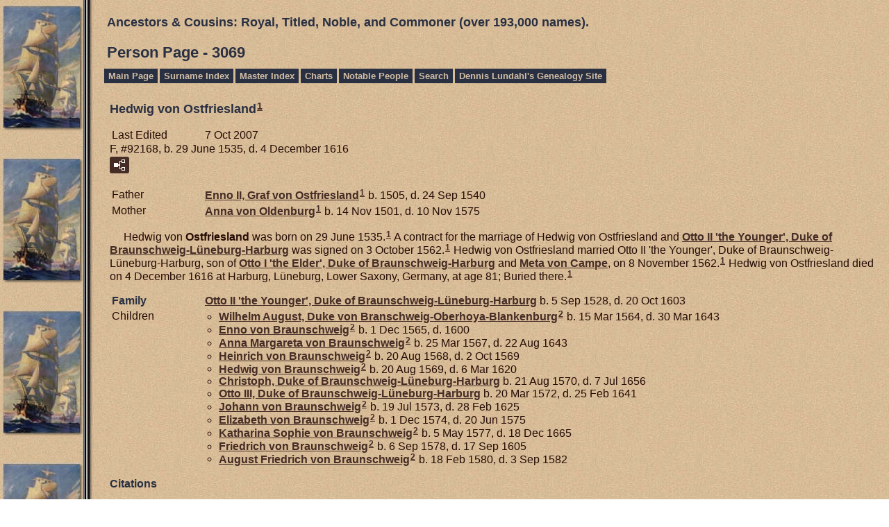

--- FILE ---
content_type: text/html
request_url: https://our-royal-titled-noble-and-commoner-ancestors.com/p3069.htm
body_size: 19711
content:
<!DOCTYPE html>
<html data-site-title="Ancestors & Cousins:  Royal, Titled, Noble, and Commoner  (over 193,000 names)." data-page-title="Person Page 3069">
 <head>
 <meta charset="windows-1252">
 <meta http-equiv="X-UA-Compatible" content="IE=edge">
 <meta name="viewport" content="width=device-width, initial-scale=1">
 <meta name="Generator" content="Second Site 8.3">
 <!-- PageSet: Person Pages -->
 <link type="text/css" rel="stylesheet" href="layout4.css">
 <link type="text/css" rel="stylesheet" href="site.css">
 <script src="https://ajax.googleapis.com/ajax/libs/jquery/1.10.2/jquery.min.js"></script>
 <script src="scripts.js"></script>
 <!--XSL Stylesheet: Narration.xsl--><style>
        div.narr { margin-top:1em; }
        div.fams ul { margin-top:0; }
        div.fams div.narr { margin-left:1.5em; }
        table.grid { clear:both; }
        table.grid h3.family { margin:0 !important; padding:0 !important; }
        table.grid .fams ul { margin-top:0; }
      </style>
 <title>Ancestors & Cousins:  Royal, Titled, Noble, and Commoner  (over 193,000 names). - Person Page</title>
</head>

<body id="personpages">
  <div id="container">
    <div id="headerw"><div id="header"><h2>Ancestors & Cousins:  Royal, Titled, Noble, and Commoner  (over 193,000 names).</h2><div id="subtitle"></div><h1>Person Page - 3069</h1><div class="stretch"></div></div></div>
    <div id="menubar"><ul class="menublock menubar"><li><a href="index.htm">Main Page</a></li><li><a href="surname_index.htm">Surname Index</a></li><li><a href="master_index.htm">Master Index</a></li><li><a href="ui04.htm">Charts</a></li><li><a href="ui09.htm">Notable People</a></li><li><a href="Search.htm">Search</a></li><li><a href="http://www.our-royal-titled-noble-and-commoner-ancestors.com/lundahlbower/index.htm">Dennis Lundahl's Genealogy Site</a></li></ul><div class="stretch"></div></div>
    <div id="wrapper">
      <div id="contentw"><div id="content"><div class="itp" id="i92168">
<h2 class="sn sect-sn">Hedwig von Ostfriesland<sup><a href="#c92168.1">1</a></sup></h2>
<table class="grid ss-field-list">
<tr><td class="g1 ss-label field-le-label">Last Edited</td><td class="g3 ss-value field-le-value">7 Oct 2007</td></tr>
</table>
<div class="sinfo sect-ls">F, #92168, b. 29 June 1535, d. 4 December 1616</div>
<div class="sect-fex"><a class="fex-open fexo-gf" id="fex92168" href="#"><div class="fex-open-icon"></div></a></div>
<table class="grid ss-parents">
<tr><td class="g1">Father</td><td class="g3"><a href="p2100.htm#i63085">Enno II, Graf von Ostfriesland</a><sup><a href="#c92168.1">1</a></sup> b. 1505, d. 24 Sep 1540</td></tr>
<tr><td class="g1">Mother</td><td class="g3"><a href="p2117.htm#i63597">Anna von <span class="ns">Oldenburg</span></a><sup><a href="#c92168.1">1</a></sup> b. 14 Nov 1501, d. 10 Nov 1575</td></tr>
</table>
<div class="narr">&#160;&#160;&#160;&#160;&#160;Hedwig von <span class="ns">Ostfriesland</span> was born on 29 June 1535.<sup><a href="#c92168.1">1</a></sup> A contract for the marriage of Hedwig von Ostfriesland and <a href="p3068.htm#i92165">Otto II 'the Younger', Duke of Braunschweig-L&#252;neburg-Harburg</a> was signed on 3 October 1562.<sup><a href="#c92168.1">1</a></sup> Hedwig von Ostfriesland married Otto II 'the Younger', Duke of Braunschweig-L&#252;neburg-Harburg, son of <a href="p2801.htm#i84137">Otto I 'the Elder', Duke of Braunschweig-Harburg</a> and <a href="p3068.htm#i92166">Meta von <span class="ns">Campe</span></a>, on 8 November 1562.<sup><a href="#c92168.1">1</a></sup> Hedwig von Ostfriesland died on 4 December 1616 at Harburg, L&#252;neburg, Lower Saxony, Germany, at age 81; Buried there.<sup><a href="#c92168.1">1</a></sup></div>
<div class="fams">
<table class="grid ss-family">
<tr><td class="g1"><h3 class="family">Family</h3></td><td class="g3"><a href="p3068.htm#i92165">Otto II 'the Younger', Duke of Braunschweig-L&#252;neburg-Harburg</a> b. 5 Sep 1528, d. 20 Oct 1603</td></tr>
<tr><td class="g1">Children</td><td class="g3"><ul><li><a href="p3292.htm#i98866">Wilhelm August, Duke von Branschweig-Oberhoya-Blankenburg</a><sup><a href="#c92168.2">2</a></sup> b. 15 Mar 1564, d. 30 Mar 1643</li><li><a href="p3292.htm#i98867">Enno von <span class="ns">Braunschweig</span></a><sup><a href="#c92168.2">2</a></sup> b. 1 Dec 1565, d. 1600</li><li><a href="p3292.htm#i98868">Anna Margareta von <span class="ns">Braunschweig</span></a><sup><a href="#c92168.2">2</a></sup> b. 25 Mar 1567, d. 22 Aug 1643</li><li><a href="p3292.htm#i98869">Heinrich von <span class="ns">Braunschweig</span></a><sup><a href="#c92168.2">2</a></sup> b. 20 Aug 1568, d. 2 Oct 1569</li><li><a href="p3292.htm#i98870">Hedwig von <span class="ns">Braunschweig</span></a><sup><a href="#c92168.2">2</a></sup> b. 20 Aug 1569, d. 6 Mar 1620</li><li><a href="p3068.htm#i92164">Christoph, Duke of Braunschweig-L&#252;neburg-Harburg</a> b. 21 Aug 1570, d. 7 Jul 1656</li><li><a href="p3069.htm#i92180">Otto III, Duke of Braunschweig-L&#252;neburg-Harburg</a> b. 20 Mar 1572, d. 25 Feb 1641</li><li><a href="p3292.htm#i98871">Johann von <span class="ns">Braunschweig</span></a><sup><a href="#c92168.2">2</a></sup> b. 19 Jul 1573, d. 28 Feb 1625</li><li><a href="p3292.htm#i98872">Elizabeth von <span class="ns">Braunschweig</span></a><sup><a href="#c92168.2">2</a></sup> b. 1 Dec 1574, d. 20 Jun 1575</li><li><a href="p3233.htm#i97088">Katharina Sophie von <span class="ns">Braunschweig</span></a><sup><a href="#c92168.2">2</a></sup> b. 5 May 1577, d. 18 Dec 1665</li><li><a href="p3292.htm#i98873">Friedrich von <span class="ns">Braunschweig</span></a><sup><a href="#c92168.2">2</a></sup> b. 6 Sep 1578, d. 17 Sep 1605</li><li><a href="p3292.htm#i98874">August Friedrich von <span class="ns">Braunschweig</span></a><sup><a href="#c92168.2">2</a></sup> b. 18 Feb 1580, d. 3 Sep 1582</li></ul></td></tr>
</table>
</div><div class="cits sect-cs">
<h3>Citations</h3>
<ol>
<li id="c92168.1">[<a href="s3.htm#s2">S2</a>] Detlev Schwennicke, <i>Europaische Stammtafeln, New Series</i>, Vol. I/3, Tafel 373.</li>
<li id="c92168.2">[<a href="s3.htm#s2">S2</a>] Detlev Schwennicke, <i>Europaische Stammtafeln, New Series</i>, Vol. I/1, Tafel 23.</li>
</ol>
</div>
</div>
<div class="itp" id="i92169">
<h2 class="sn sect-sn">Margareta von Schwarzburg<sup><a href="#c92169.1">1</a></sup></h2>
<table class="grid ss-field-list">
<tr><td class="g1 ss-label field-le-label">Last Edited</td><td class="g3 ss-value field-le-value">7 Oct 2007</td></tr>
</table>
<div class="sinfo sect-ls">F, #92169, b. circa 1529, d. 18 March 1559</div>
<div class="sect-fex"><a class="fex-open fexo-gf" id="fex92169" href="#"><div class="fex-open-icon"></div></a></div>
<table class="grid ss-parents">
<tr><td class="g1">Father</td><td class="g3"><a href="p3066.htm#i92080">Johann Heinrich, Graf von Schwarzburg-Leutenberg</a> b. 1496, d. 14 Mar 1555</td></tr>
<tr><td class="g1">Mother</td><td class="g3"><a href="p3066.htm#i92081">Margareta von <span class="ns">Weida</span></a> d. a 1 Nov 1569</td></tr>
</table>
<div class="narr">&#160;&#160;&#160;&#160;&#160;Margareta von <span class="ns">Schwarzburg</span> was born circa 1529.<sup><a href="#c92169.1">1</a></sup> She married <a href="#i92170">Heinrich XIV, Herr zu Gera, Schleiz, Lobenstein, & Saalburg</a>, son of <a href="#i92171">Heinrich XI, Herr zu Schleiz, Reichenfels, Saalburg, & Burgk</a> and <a href="#i92172">Hedwig von <span class="ns">Mansfeld</span></a>, on 6 May 1550.<sup><a href="#c92169.2">2</a></sup> Margareta von Schwarzburg married <a href="p3068.htm#i92165">Otto II 'the Younger', Duke of Braunschweig-L&#252;neburg-Harburg</a>, son of <a href="p2801.htm#i84137">Otto I 'the Elder', Duke of Braunschweig-Harburg</a> and <a href="p3068.htm#i92166">Meta von <span class="ns">Campe</span></a>, on 8 September 1551.<sup><a href="#c92169.1">1</a></sup> Margareta von Schwarzburg died on 18 March 1559 at Harburg, Swabia, Bavaria, Germany.<sup><a href="#c92169.1">1</a></sup></div>
<div class="fams">
<table class="grid ss-family">
<tr><td class="g1"><h3 class="family">Family 1</h3></td><td class="g3"><a href="p3069.htm#i92170">Heinrich XIV, Herr zu Gera, Schleiz, Lobenstein, & Saalburg</a> d. 7 Aug 1550</td></tr>
</table>
</div><div class="fams">
<table class="grid ss-family">
<tr><td class="g1"><h3 class="family">Family 2</h3></td><td class="g3"><a href="p3068.htm#i92165">Otto II 'the Younger', Duke of Braunschweig-L&#252;neburg-Harburg</a> b. 5 Sep 1528, d. 20 Oct 1603</td></tr>
<tr><td class="g1">Children</td><td class="g3"><ul><li><a href="p3291.htm#i98830">Elizabeth Anna von <span class="ns">Braunschweig</span></a><strong>+</strong><sup><a href="#c92169.3">3</a></sup> b. 18 Sep 1553, d. 5 Aug 1618</li><li><a href="p3291.htm#i98832">Otto Heinrich, Duke of Braunschwieg & L&#252;neburg</a><sup><a href="#c92169.4">4</a></sup> b. 16 Jun 1555, d. 15 Oct 1591</li><li><a href="p3292.htm#i98864">Johann Friedrich von <span class="ns">Braunschweig</span></a><sup><a href="#c92169.3">3</a></sup> b. 23 Feb 1557, d. 21 Feb 1619</li><li><a href="p3292.htm#i98865">(Miss) von <span class="ns">Braunschweig</span></a><sup><a href="#c92169.3">3</a></sup> b. 18 Mar 1559, d. 18 Mar 1559</li></ul></td></tr>
</table>
</div><div class="cits sect-cs">
<h3>Citations</h3>
<ol>
<li id="c92169.1">[<a href="s3.htm#s2">S2</a>] Detlev Schwennicke, <i>Europaische Stammtafeln, New Series</i>, Vol. I/3, Tafel 313.</li>
<li id="c92169.2">[<a href="s3.htm#s2">S2</a>] Detlev Schwennicke, <i>Europaische Stammtafeln, New Series</i>, Vol. I/3, Tafel 356.</li>
<li id="c92169.3">[<a href="s3.htm#s2">S2</a>] Detlev Schwennicke, <i>Europaische Stammtafeln, New Series</i>, Vol. I/1, Tafel 23.</li>
<li id="c92169.4">[<a href="s3.htm#s2">S2</a>] Detlev Schwennicke, <i>Europaische Stammtafeln, New Series</i>, Vol. I/1, Tafel 37A.</li>
</ol>
</div>
</div>
<div class="itp" id="i92170">
<h2 class="sn sect-sn">Heinrich XIV, Herr zu Gera, Schleiz, Lobenstein, & Saalburg<sup><a href="#c92170.1">1</a></sup></h2>
<table class="grid ss-field-list">
<tr><td class="g1 ss-label field-le-label">Last Edited</td><td class="g3 ss-value field-le-value">27 Sep 2007</td></tr>
</table>
<div class="sinfo sect-ls">M, #92170, d. 7 August 1550</div>
<div class="sect-fex"><a class="fex-open fexo-gm" id="fex92170" href="#"><div class="fex-open-icon"></div></a></div>
<table class="grid ss-parents">
<tr><td class="g1">Father</td><td class="g3"><a href="p3069.htm#i92171">Heinrich XI, Herr zu Schleiz, Reichenfels, Saalburg, & Burgk</a><sup><a href="#c92170.1">1</a></sup> d. 26 Aug 1500</td></tr>
<tr><td class="g1">Mother</td><td class="g3"><a href="p3069.htm#i92172">Hedwig von <span class="ns">Mansfeld</span></a><sup><a href="#c92170.2">2</a>,<a href="#c92170.1">1</a></sup> d. a 1477</td></tr>
</table>
<div class="narr">&#160;&#160;&#160;&#160;&#160;Heinrich XIV, Herr zu Gera, Schleiz, Lobenstein, & Saalburg married <a href="p3267.htm#i98111">Ludmilla von <span class="ns">Lobkowicz</span></a>, daughter of <a href="p3267.htm#i98109">Nikolaus III, Popel von Lobkowicz-Hassenstein</a>, before 24 October 1510.<sup><a href="#c92170.1">1</a></sup> Heinrich XIV, Herr zu Gera, Schleiz, Lobenstein, & Saalburg married <a href="p3267.htm#i98112">Margareta</a> after 11 September 1532.<sup><a href="#c92170.1">1</a></sup> Heinrich XIV, Herr zu Gera, Schleiz, Lobenstein, & Saalburg married <a href="#i92169">Margareta von <span class="ns">Schwarzburg</span></a>, daughter of <a href="p3066.htm#i92080">Johann Heinrich, Graf von Schwarzburg-Leutenberg</a> and <a href="p3066.htm#i92081">Margareta von <span class="ns">Weida</span></a>, on 6 May 1550.<sup><a href="#c92170.1">1</a></sup> Heinrich XIV, Herr zu Gera, Schleiz, Lobenstein, & Saalburg died on 7 August 1550 at Castle Burgk, Burgk, Saale-Orla-Kreis, Thuringia, Germany; Buried at Berg Church, Schleiz.<sup><a href="#c92170.1">1</a></sup></div>
<div class="fams">
<table class="grid ss-family">
<tr><td class="g1"><h3 class="family">Family 1</h3></td><td class="g3"><a href="p3267.htm#i98111">Ludmilla von <span class="ns">Lobkowicz</span></a> d. bt 3 Jun 1532 - 11 Sep 1532</td></tr>
</table>
</div><div class="fams">
<table class="grid ss-family">
<tr><td class="g1"><h3 class="family">Family 2</h3></td><td class="g3"><a href="p3267.htm#i98112">Margareta</a> d. 11 Sep 1549</td></tr>
</table>
</div><div class="fams">
<table class="grid ss-family">
<tr><td class="g1"><h3 class="family">Family 3</h3></td><td class="g3"><a href="p3069.htm#i92169">Margareta von <span class="ns">Schwarzburg</span></a> b. c 1529, d. 18 Mar 1559</td></tr>
</table>
</div><div class="cits sect-cs">
<h3>Citations</h3>
<ol>
<li id="c92170.1">[<a href="s3.htm#s2">S2</a>] Detlev Schwennicke, <i>Europaische Stammtafeln, New Series</i>, Vol. I/3, Tafel 356.</li>
<li id="c92170.2">[<a href="s3.htm#s2">S2</a>] Detlev Schwennicke, <i>Europaische Stammtafeln, New Series</i>, Vol. XIX, Tafel 85.</li>
</ol>
</div>
</div>
<div class="itp" id="i92171">
<h2 class="sn sect-sn">Heinrich XI, Herr zu Schleiz, Reichenfels, Saalburg, & Burgk<sup><a href="#c92171.1">1</a></sup></h2>
<table class="grid ss-field-list">
<tr><td class="g1 ss-label field-le-label">Last Edited</td><td class="g3 ss-value field-le-value">27 Sep 2007</td></tr>
</table>
<div class="sinfo sect-ls">M, #92171, d. 26 August 1500</div>
<div class="sect-fex"><a class="fex-open fexo-gm" id="fex92171" href="#"><div class="fex-open-icon"></div></a></div>
<table class="grid ss-parents">
<tr><td class="g1">Father</td><td class="g3"><a href="p1999.htm#i60056">Heinrich IX 'the Middle', Herr zu Gera, Lobenstein, Saalburg, & Nordhalben</a><sup><a href="#c92171.1">1</a></sup> b. 10 Jan 1406, d. bt 1476 - 21 Aug 1482</td></tr>
<tr><td class="g1">Mother</td><td class="g3"><a href="p1999.htm#i60053">Mechtild von <span class="ns">Schwarzburg</span></a><sup><a href="#c92171.1">1</a></sup> d. a 4 Aug 1456</td></tr>
</table>
<div class="narr">&#160;&#160;&#160;&#160;&#160;Heinrich XI, Herr zu Schleiz, Reichenfels, Saalburg, & Burgk married <a href="#i92172">Hedwig von <span class="ns">Mansfeld</span></a>, daughter of <a href="p856.htm#i25692">Volrath II, Count von Mansfeld</a> and <a href="p856.htm#i25693">Malgorzata von <span class="ns">Sagan</span></a>.<sup><a href="#c92171.1">1</a></sup> Heinrich XI, Herr zu Schleiz, Reichenfels, Saalburg, & Burgk died on 26 August 1500; Buried at Berg Church, Schleiz.<sup><a href="#c92171.1">1</a></sup></div>
<div class="fams">
<table class="grid ss-family">
<tr><td class="g1"><h3 class="family">Family</h3></td><td class="g3"><a href="p3069.htm#i92172">Hedwig von <span class="ns">Mansfeld</span></a> d. a 1477</td></tr>
<tr><td class="g1">Children</td><td class="g3"><ul><li><a href="p3069.htm#i92170">Heinrich XIV, Herr zu Gera, Schleiz, Lobenstein, & Saalburg</a><sup><a href="#c92171.1">1</a></sup> d. 7 Aug 1550</li><li><a href="p3087.htm#i92717">Katharina von <span class="ns">Gera</span></a><strong>+</strong><sup><a href="#c92171.1">1</a></sup> d. a 23 May 1505</li><li><a href="p3133.htm#i94091">Heinrich XIII, Herr zu Gera & Hartenstein</a><strong>+</strong><sup><a href="#c92171.1">1</a></sup> d. 12 Apr 1538</li><li><a href="p3267.htm#i98113">Brigitta von <span class="ns">Gera</span></a><sup><a href="#c92171.1">1</a></sup> d. 1552</li><li><a href="p3267.htm#i98115">Anna von <span class="ns">Gera</span></a><sup><a href="#c92171.1">1</a></sup> d. 28 Sep 1555 or 29 Sep 1555</li></ul></td></tr>
</table>
</div><div class="cits sect-cs">
<h3>Citations</h3>
<ol>
<li id="c92171.1">[<a href="s3.htm#s2">S2</a>] Detlev Schwennicke, <i>Europaische Stammtafeln, New Series</i>, Vol. I/3, Tafel 356.</li>
</ol>
</div>
</div>
<div class="itp" id="i92172">
<h2 class="sn sect-sn">Hedwig von Mansfeld<sup><a href="#c92172.1">1</a></sup></h2>
<table class="grid ss-field-list">
<tr><td class="g1 ss-label field-le-label">Last Edited</td><td class="g3 ss-value field-le-value">27 Sep 2007</td></tr>
</table>
<div class="sinfo sect-ls">F, #92172, d. after 1477</div>
<div class="sect-fex"><a class="fex-open fexo-gf" id="fex92172" href="#"><div class="fex-open-icon"></div></a></div>
<table class="grid ss-parents">
<tr><td class="g1">Father</td><td class="g3"><a href="p856.htm#i25692">Volrath II, Count von Mansfeld</a> b. c 1380, d. bt 16 Aug 1450 - 14 Dec 1450</td></tr>
<tr><td class="g1">Mother</td><td class="g3"><a href="p856.htm#i25693">Malgorzata von <span class="ns">Sagan</span></a> b. bt 1415 - 1422, d. a 9 May 1491</td></tr>
</table>
<div class="narr">&#160;&#160;&#160;&#160;&#160;Hedwig von <span class="ns">Mansfeld</span> married <a href="#i92171">Heinrich XI, Herr zu Schleiz, Reichenfels, Saalburg, & Burgk</a>, son of <a href="p1999.htm#i60056">Heinrich IX 'the Middle', Herr zu Gera, Lobenstein, Saalburg, & Nordhalben</a> and <a href="p1999.htm#i60053">Mechtild von <span class="ns">Schwarzburg</span></a>.<sup><a href="#c92172.2">2</a></sup> Hedwig von Mansfeld died after 1477.<sup><a href="#c92172.1">1</a></sup></div>
<div class="fams">
<table class="grid ss-family">
<tr><td class="g1"><h3 class="family">Family</h3></td><td class="g3"><a href="p3069.htm#i92171">Heinrich XI, Herr zu Schleiz, Reichenfels, Saalburg, & Burgk</a> d. 26 Aug 1500</td></tr>
<tr><td class="g1">Children</td><td class="g3"><ul><li><a href="p3069.htm#i92170">Heinrich XIV, Herr zu Gera, Schleiz, Lobenstein, & Saalburg</a><sup><a href="#c92172.1">1</a>,<a href="#c92172.2">2</a></sup> d. 7 Aug 1550</li><li><a href="p3087.htm#i92717">Katharina von <span class="ns">Gera</span></a><strong>+</strong><sup><a href="#c92172.2">2</a></sup> d. a 23 May 1505</li><li><a href="p3133.htm#i94091">Heinrich XIII, Herr zu Gera & Hartenstein</a><strong>+</strong><sup><a href="#c92172.2">2</a></sup> d. 12 Apr 1538</li><li><a href="p3267.htm#i98113">Brigitta von <span class="ns">Gera</span></a><sup><a href="#c92172.2">2</a></sup> d. 1552</li><li><a href="p3267.htm#i98115">Anna von <span class="ns">Gera</span></a><sup><a href="#c92172.2">2</a></sup> d. 28 Sep 1555 or 29 Sep 1555</li></ul></td></tr>
</table>
</div><div class="cits sect-cs">
<h3>Citations</h3>
<ol>
<li id="c92172.1">[<a href="s3.htm#s2">S2</a>] Detlev Schwennicke, <i>Europaische Stammtafeln, New Series</i>, Vol. XIX, Tafel 85.</li>
<li id="c92172.2">[<a href="s3.htm#s2">S2</a>] Detlev Schwennicke, <i>Europaische Stammtafeln, New Series</i>, Vol. I/3, Tafel 356.</li>
</ol>
</div>
</div>
<div class="itp" id="i92173">
<h2 class="sn sect-sn">Philipp Siegmund von Braunschweig<sup><a href="#c92173.1">1</a></sup></h2>
<table class="grid ss-field-list">
<tr><td class="g1 ss-label field-le-label">Last Edited</td><td class="g3 ss-value field-le-value">3 Feb 2005</td></tr>
</table>
<div class="sinfo sect-ls">M, #92173, b. 1 July 1568, d. 19 March 1623</div>
<div class="sect-fex"><a class="fex-open fexo-gm" id="fex92173" href="#"><div class="fex-open-icon"></div></a></div>
<table class="grid ss-parents">
<tr><td class="g1">Father</td><td class="g3"><a href="p1640.htm#i49274">Julius, Duke of Brunswick-Luneburg in Wolfenbuttel, Calenberg, & Gottingen</a><sup><a href="#c92173.1">1</a></sup> b. 29 Jun 1528, d. 3 May 1589</td></tr>
<tr><td class="g1">Mother</td><td class="g3"><a href="p2024.htm#i60815">Hedwig von <span class="ns">Brandenburg</span></a><sup><a href="#c92173.1">1</a></sup> b. 23 Feb 1540, d. 21 Oct 1602</td></tr>
</table>
<div class="narr">&#160;&#160;&#160;&#160;&#160;Philipp Siegmund von <span class="ns">Braunschweig</span> was born on 1 July 1568 at Hessen.<sup><a href="#c92173.1">1</a></sup> He Bishop of Verden. in 1586. He died on 19 March 1623 at Iburg at age 54; Buried at Verden Cathedral.<sup><a href="#c92173.1">1</a></sup></div>
<div class="cits sect-cs">
<h3>Citations</h3>
<ol>
<li id="c92173.1">[<a href="s3.htm#s2">S2</a>] Detlev Schwennicke, <i>Europaische Stammtafeln, New Series</i>, Vol. I/1, Tafel 26.</li>
</ol>
</div>
</div>
<div class="itp" id="i92174">
<h2 class="sn sect-sn">Margareta von Braunschweig<sup><a href="#c92174.1">1</a></sup></h2>
<table class="grid ss-field-list">
<tr><td class="g1 ss-label field-le-label">Last Edited</td><td class="g3 ss-value field-le-value">3 Feb 2005</td></tr>
</table>
<div class="sinfo sect-ls">F, #92174, b. 27 June 1571, d. 20 January 1580</div>
<div class="sect-fex"><a class="fex-open fexo-gf" id="fex92174" href="#"><div class="fex-open-icon"></div></a></div>
<table class="grid ss-parents">
<tr><td class="g1">Father</td><td class="g3"><a href="p1640.htm#i49274">Julius, Duke of Brunswick-Luneburg in Wolfenbuttel, Calenberg, & Gottingen</a><sup><a href="#c92174.1">1</a></sup> b. 29 Jun 1528, d. 3 May 1589</td></tr>
<tr><td class="g1">Mother</td><td class="g3"><a href="p2024.htm#i60815">Hedwig von <span class="ns">Brandenburg</span></a><sup><a href="#c92174.1">1</a></sup> b. 23 Feb 1540, d. 21 Oct 1602</td></tr>
</table>
<div class="narr">&#160;&#160;&#160;&#160;&#160;Margareta von <span class="ns">Braunschweig</span> was born on 27 June 1571.<sup><a href="#c92174.1">1</a></sup> She died on 20 January 1580 at Wolfenb&#252;ttel at age 8; Buried there at Heinrichstadt.<sup><a href="#c92174.1">1</a></sup></div>
<div class="cits sect-cs">
<h3>Citations</h3>
<ol>
<li id="c92174.1">[<a href="s3.htm#s2">S2</a>] Detlev Schwennicke, <i>Europaische Stammtafeln, New Series</i>, Vol. I/1, Tafel 26.</li>
</ol>
</div>
</div>
<div class="itp" id="i92175">
<h2 class="sn sect-sn">Joachim Karl von Braunschweig<sup><a href="#c92175.1">1</a></sup></h2>
<table class="grid ss-field-list">
<tr><td class="g1 ss-label field-le-label">Last Edited</td><td class="g3 ss-value field-le-value">3 Feb 2005</td></tr>
</table>
<div class="sinfo sect-ls">M, #92175, b. 29 April 1573, d. 14 October 1615</div>
<div class="sect-fex"><a class="fex-open fexo-gm" id="fex92175" href="#"><div class="fex-open-icon"></div></a></div>
<table class="grid ss-parents">
<tr><td class="g1">Father</td><td class="g3"><a href="p1640.htm#i49274">Julius, Duke of Brunswick-Luneburg in Wolfenbuttel, Calenberg, & Gottingen</a><sup><a href="#c92175.1">1</a></sup> b. 29 Jun 1528, d. 3 May 1589</td></tr>
<tr><td class="g1">Mother</td><td class="g3"><a href="p2024.htm#i60815">Hedwig von <span class="ns">Brandenburg</span></a><sup><a href="#c92175.1">1</a></sup> b. 23 Feb 1540, d. 21 Oct 1602</td></tr>
</table>
<div class="narr">&#160;&#160;&#160;&#160;&#160;Joachim Karl von <span class="ns">Braunschweig</span> was born on 29 April 1573 at Wolfenb&#252;ttel.<sup><a href="#c92175.1">1</a></sup> He Canon of St. Gereon at Cologne. between 1579 and 1615. He Cathedral Provost at Strassburg. between 1591 and 1593. He died on 14 October 1615 at Calv&#246;rde at age 42; Buried at Marienthal.<sup><a href="#c92175.1">1</a></sup></div>
<div class="cits sect-cs">
<h3>Citations</h3>
<ol>
<li id="c92175.1">[<a href="s3.htm#s2">S2</a>] Detlev Schwennicke, <i>Europaische Stammtafeln, New Series</i>, Vol. I/1, Tafel 26.</li>
</ol>
</div>
</div>
<div class="itp" id="i92176">
<h2 class="sn sect-sn">Sabina Katharina von Braunschweig<sup><a href="#c92176.1">1</a></sup></h2>
<table class="grid ss-field-list">
<tr><td class="g1 ss-label field-le-label">Last Edited</td><td class="g3 ss-value field-le-value">3 Feb 2005</td></tr>
</table>
<div class="sinfo sect-ls">F, #92176, b. 29 April 1574, d. 7 September 1590</div>
<div class="sect-fex"><a class="fex-open fexo-gf" id="fex92176" href="#"><div class="fex-open-icon"></div></a></div>
<table class="grid ss-parents">
<tr><td class="g1">Father</td><td class="g3"><a href="p1640.htm#i49274">Julius, Duke of Brunswick-Luneburg in Wolfenbuttel, Calenberg, & Gottingen</a><sup><a href="#c92176.1">1</a></sup> b. 29 Jun 1528, d. 3 May 1589</td></tr>
<tr><td class="g1">Mother</td><td class="g3"><a href="p2024.htm#i60815">Hedwig von <span class="ns">Brandenburg</span></a><sup><a href="#c92176.1">1</a></sup> b. 23 Feb 1540, d. 21 Oct 1602</td></tr>
</table>
<div class="narr">&#160;&#160;&#160;&#160;&#160;Sabina Katharina von <span class="ns">Braunschweig</span> was born on 29 April 1574 at Wolfenb&#252;ttel.<sup><a href="#c92176.1">1</a></sup> She died on 7 September 1590 at age 16; Buried at Wolfenb&#252;ttel.<sup><a href="#c92176.1">1</a></sup></div>
<div class="cits sect-cs">
<h3>Citations</h3>
<ol>
<li id="c92176.1">[<a href="s3.htm#s2">S2</a>] Detlev Schwennicke, <i>Europaische Stammtafeln, New Series</i>, Vol. I/1, Tafel 26.</li>
</ol>
</div>
</div>
<div class="itp" id="i92177">
<h2 class="sn sect-sn">Dorothea Augusta von Braunschweig<sup><a href="#c92177.1">1</a></sup></h2>
<table class="grid ss-field-list">
<tr><td class="g1 ss-label field-le-label">Last Edited</td><td class="g3 ss-value field-le-value">3 Feb 2005</td></tr>
</table>
<div class="sinfo sect-ls">F, #92177, b. 12 February 1577, d. 19 December 1625</div>
<div class="sect-fex"><a class="fex-open fexo-gf" id="fex92177" href="#"><div class="fex-open-icon"></div></a></div>
<table class="grid ss-parents">
<tr><td class="g1">Father</td><td class="g3"><a href="p1640.htm#i49274">Julius, Duke of Brunswick-Luneburg in Wolfenbuttel, Calenberg, & Gottingen</a><sup><a href="#c92177.1">1</a></sup> b. 29 Jun 1528, d. 3 May 1589</td></tr>
<tr><td class="g1">Mother</td><td class="g3"><a href="p2024.htm#i60815">Hedwig von <span class="ns">Brandenburg</span></a><sup><a href="#c92177.1">1</a></sup> b. 23 Feb 1540, d. 21 Oct 1602</td></tr>
</table>
<div class="narr">&#160;&#160;&#160;&#160;&#160;Dorothea Augusta von <span class="ns">Braunschweig</span> was born on 12 February 1577 at Wolfenb&#252;ttel.<sup><a href="#c92177.1">1</a></sup> She Abbess of Gandersheim. in 1611. She died on 19 December 1625 at Wolfenb&#252;ttel at age 48; Buried there.<sup><a href="#c92177.1">1</a></sup></div>
<div class="cits sect-cs">
<h3>Citations</h3>
<ol>
<li id="c92177.1">[<a href="s3.htm#s2">S2</a>] Detlev Schwennicke, <i>Europaische Stammtafeln, New Series</i>, Vol. I/1, Tafel 26.</li>
</ol>
</div>
</div>
<div class="itp" id="i92178">
<h2 class="sn sect-sn">Julius August von Braunschweig<sup><a href="#c92178.1">1</a></sup></h2>
<table class="grid ss-field-list">
<tr><td class="g1 ss-label field-le-label">Last Edited</td><td class="g3 ss-value field-le-value">3 Feb 2005</td></tr>
</table>
<div class="sinfo sect-ls">M, #92178, b. 9 February 1578, d. 31 August 1617</div>
<div class="sect-fex"><a class="fex-open fexo-gm" id="fex92178" href="#"><div class="fex-open-icon"></div></a></div>
<table class="grid ss-parents">
<tr><td class="g1">Father</td><td class="g3"><a href="p1640.htm#i49274">Julius, Duke of Brunswick-Luneburg in Wolfenbuttel, Calenberg, & Gottingen</a><sup><a href="#c92178.1">1</a></sup> b. 29 Jun 1528, d. 3 May 1589</td></tr>
<tr><td class="g1">Mother</td><td class="g3"><a href="p2024.htm#i60815">Hedwig von <span class="ns">Brandenburg</span></a><sup><a href="#c92178.1">1</a></sup> b. 23 Feb 1540, d. 21 Oct 1602</td></tr>
</table>
<div class="narr">&#160;&#160;&#160;&#160;&#160;Julius August von <span class="ns">Braunschweig</span> was born on 9 February 1578 at Wolfenb&#252;ttel.<sup><a href="#c92178.1">1</a></sup> He Provost of St. Blasii at Braunschweig. in 1593. He Abbot of Michaelstein. in 1599. He died on 31 August 1617 at Michaelstein at age 39; Buried at Wolfenb&#252;ttel.<sup><a href="#c92178.1">1</a></sup></div>
<div class="cits sect-cs">
<h3>Citations</h3>
<ol>
<li id="c92178.1">[<a href="s3.htm#s2">S2</a>] Detlev Schwennicke, <i>Europaische Stammtafeln, New Series</i>, Vol. I/1, Tafel 26.</li>
</ol>
</div>
</div>
<div class="itp" id="i92179">
<h2 class="sn sect-sn">Hedwig von Braunschweig<sup><a href="#c92179.1">1</a></sup></h2>
<table class="grid ss-field-list">
<tr><td class="g1 ss-label field-le-label">Last Edited</td><td class="g3 ss-value field-le-value">3 Feb 2005</td></tr>
</table>
<div class="sinfo sect-ls">F, #92179, b. 15 October 1580, d. 11 March 1657</div>
<div class="sect-fex"><a class="fex-open fexo-gf" id="fex92179" href="#"><div class="fex-open-icon"></div></a></div>
<table class="grid ss-parents">
<tr><td class="g1">Father</td><td class="g3"><a href="p1640.htm#i49274">Julius, Duke of Brunswick-Luneburg in Wolfenbuttel, Calenberg, & Gottingen</a><sup><a href="#c92179.1">1</a></sup> b. 29 Jun 1528, d. 3 May 1589</td></tr>
<tr><td class="g1">Mother</td><td class="g3"><a href="p2024.htm#i60815">Hedwig von <span class="ns">Brandenburg</span></a><sup><a href="#c92179.1">1</a></sup> b. 23 Feb 1540, d. 21 Oct 1602</td></tr>
</table>
<div class="narr">&#160;&#160;&#160;&#160;&#160;Hedwig von <span class="ns">Braunschweig</span> was born on 15 October 1580 at Wolfenb&#252;ttel.<sup><a href="#c92179.1">1</a></sup> She married <a href="#i92180">Otto III, Duke of Braunschweig-L&#252;neburg-Harburg</a>, son of <a href="p3068.htm#i92165">Otto II 'the Younger', Duke of Braunschweig-L&#252;neburg-Harburg</a> and <a href="#i92168">Hedwig von <span class="ns">Ostfriesland</span></a>, on 25 April 1621 at Wolfenb&#252;ttel.<sup><a href="#c92179.1">1</a></sup> Hedwig von Braunschweig died on 11 March 1657 at Harburg at age 76; Buried there.<sup><a href="#c92179.1">1</a></sup></div>
<div class="fams">
<table class="grid ss-family">
<tr><td class="g1"><h3 class="family">Family</h3></td><td class="g3"><a href="p3069.htm#i92180">Otto III, Duke of Braunschweig-L&#252;neburg-Harburg</a> b. 20 Mar 1572, d. 25 Feb 1641</td></tr>
</table>
</div><div class="cits sect-cs">
<h3>Citations</h3>
<ol>
<li id="c92179.1">[<a href="s3.htm#s2">S2</a>] Detlev Schwennicke, <i>Europaische Stammtafeln, New Series</i>, Vol. I/1, Tafel 26.</li>
</ol>
</div>
</div>
<div class="itp" id="i92180">
<h2 class="sn sect-sn">Otto III, Duke of Braunschweig-L&#252;neburg-Harburg<sup><a href="#c92180.1">1</a></sup></h2>
<table class="grid ss-field-list">
<tr><td class="g1 ss-label field-le-label">Last Edited</td><td class="g3 ss-value field-le-value">3 Feb 2005</td></tr>
</table>
<div class="sinfo sect-ls">M, #92180, b. 20 March 1572, d. 25 February 1641</div>
<div class="sect-fex"><a class="fex-open fexo-gm" id="fex92180" href="#"><div class="fex-open-icon"></div></a></div>
<table class="grid ss-parents">
<tr><td class="g1">Father</td><td class="g3"><a href="p3068.htm#i92165">Otto II 'the Younger', Duke of Braunschweig-L&#252;neburg-Harburg</a> b. 5 Sep 1528, d. 20 Oct 1603</td></tr>
<tr><td class="g1">Mother</td><td class="g3"><a href="p3069.htm#i92168">Hedwig von <span class="ns">Ostfriesland</span></a> b. 29 Jun 1535, d. 4 Dec 1616</td></tr>
</table>
<div class="narr">&#160;&#160;&#160;&#160;&#160;Otto III, Duke of Braunschweig-L&#252;neburg-Harburg was born on 20 March 1572.<sup><a href="#c92180.1">1</a></sup> He married <a href="#i92179">Hedwig von <span class="ns">Braunschweig</span></a>, daughter of <a href="p1640.htm#i49274">Julius, Duke of Brunswick-Luneburg in Wolfenbuttel, Calenberg, & Gottingen</a> and <a href="p2024.htm#i60815">Hedwig von <span class="ns">Brandenburg</span></a>, on 25 April 1621 at Wolfenb&#252;ttel.<sup><a href="#c92180.1">1</a></sup> Otto III, Duke of Braunschweig-L&#252;neburg-Harburg died on 25 February 1641 at Harburg at age 68; Buried at city church, Harburg.<sup><a href="#c92180.1">1</a></sup></div>
<div class="fams">
<table class="grid ss-family">
<tr><td class="g1"><h3 class="family">Family</h3></td><td class="g3"><a href="p3069.htm#i92179">Hedwig von <span class="ns">Braunschweig</span></a> b. 15 Oct 1580, d. 11 Mar 1657</td></tr>
</table>
</div><div class="cits sect-cs">
<h3>Citations</h3>
<ol>
<li id="c92180.1">[<a href="s3.htm#s2">S2</a>] Detlev Schwennicke, <i>Europaische Stammtafeln, New Series</i>, Vol. I/1, Tafel 26.</li>
</ol>
</div>
</div>
<div class="itp" id="i92181">
<h2 class="sn sect-sn">Friedrich Ulrich, Duke of Braunschweig-Grubenhagen<sup><a href="#c92181.1">1</a></sup></h2>
<table class="grid ss-field-list">
<tr><td class="g1 ss-label field-le-label">Last Edited</td><td class="g3 ss-value field-le-value">3 Feb 2005</td></tr>
</table>
<div class="sinfo sect-ls">M, #92181, b. 5 April 1591, d. 11 August 1634</div>
<div class="sect-fex"><a class="fex-open fexo-gm" id="fex92181" href="#"><div class="fex-open-icon"></div></a></div>
<table class="grid ss-parents">
<tr><td class="g1">Father</td><td class="g3"><a href="p1640.htm#i49275">Heinrich Julius, Duke of Braunschweig-Grubenhagen</a><sup><a href="#c92181.1">1</a></sup> b. 15 Oct 1564, d. 20 Jul 1613</td></tr>
<tr><td class="g1">Mother</td><td class="g3"><a href="p1640.htm#i49266">Elisabeth of <span class="ns">Denmark</span></a><sup><a href="#c92181.1">1</a></sup> b. 25 Aug 1573, d. 19 Jul 1625</td></tr>
</table>
<div class="narr">&#160;&#160;&#160;&#160;&#160;Friedrich Ulrich, Duke of Braunschweig-Grubenhagen was born on 5 April 1591 at Wolfenb&#252;ttel.<sup><a href="#c92181.1">1</a></sup> He married <a href="#i92182">Anna Sophia von <span class="ns">Brandenburg</span></a>, daughter of <a href="p2043.htm#i61377">Johann Sigismund, Elector of Brandenburg, Duke of Prussia</a> and <a href="p2077.htm#i62410">Anna of <span class="ns">Prussia</span></a>, on 4 September 1614 at Wolfenb&#252;ttel. Friedrich Ulrich, Duke of Braunschweig-Grubenhagen died on 11 August 1634 at Braunschweig at age 43; Buried at Wolfenb&#252;ttel.<sup><a href="#c92181.1">1</a></sup></div>
<div class="fams">
<table class="grid ss-family">
<tr><td class="g1"><h3 class="family">Family</h3></td><td class="g3"><a href="p3069.htm#i92182">Anna Sophia von <span class="ns">Brandenburg</span></a> b. 17 Mar 1598, d. 19 Dec 1659</td></tr>
</table>
</div><div class="cits sect-cs">
<h3>Citations</h3>
<ol>
<li id="c92181.1">[<a href="s3.htm#s2">S2</a>] Detlev Schwennicke, <i>Europaische Stammtafeln, New Series</i>, Vol. I/1, Tafel 26.</li>
</ol>
</div>
</div>
<div class="itp" id="i92182">
<h2 class="sn sect-sn">Anna Sophia von Brandenburg<sup><a href="#c92182.1">1</a></sup></h2>
<table class="grid ss-field-list">
<tr><td class="g1 ss-label field-le-label">Last Edited</td><td class="g3 ss-value field-le-value">6 Apr 2005</td></tr>
</table>
<div class="sinfo sect-ls">F, #92182, b. 17 March 1598, d. 19 December 1659</div>
<div class="sect-fex"><a class="fex-open fexo-gf" id="fex92182" href="#"><div class="fex-open-icon"></div></a></div>
<table class="grid ss-parents">
<tr><td class="g1">Father</td><td class="g3"><a href="p2043.htm#i61377">Johann Sigismund, Elector of Brandenburg, Duke of Prussia</a><sup><a href="#c92182.1">1</a></sup> b. 8 Nov 1572, d. 2 Jan 1620</td></tr>
<tr><td class="g1">Mother</td><td class="g3"><a href="p2077.htm#i62410">Anna of <span class="ns">Prussia</span></a><sup><a href="#c92182.1">1</a></sup> b. 3 Jul 1576, d. 9 Apr 1625 or 10 Apr 1625</td></tr>
</table>
<div class="narr">&#160;&#160;&#160;&#160;&#160;Anna Sophia von <span class="ns">Brandenburg</span> was born on 17 March 1598 at Berlin, Brandenburg, Germany.<sup><a href="#c92182.1">1</a></sup> She married <a href="#i92181">Friedrich Ulrich, Duke of Braunschweig-Grubenhagen</a>, son of <a href="p1640.htm#i49275">Heinrich Julius, Duke of Braunschweig-Grubenhagen</a> and <a href="p1640.htm#i49266">Elisabeth of <span class="ns">Denmark</span></a>, on 4 September 1614 at Wolfenb&#252;ttel. Anna Sophia von Brandenburg died on 19 December 1659 at Berlin, Brandenburg, Germany, at age 61; Buried in Berlin Cathedral.<sup><a href="#c92182.1">1</a></sup></div>
<div class="fams">
<table class="grid ss-family">
<tr><td class="g1"><h3 class="family">Family</h3></td><td class="g3"><a href="p3069.htm#i92181">Friedrich Ulrich, Duke of Braunschweig-Grubenhagen</a> b. 5 Apr 1591, d. 11 Aug 1634</td></tr>
</table>
</div><div class="cits sect-cs">
<h3>Citations</h3>
<ol>
<li id="c92182.1">[<a href="s3.htm#s2">S2</a>] Detlev Schwennicke, <i>Europaische Stammtafeln, New Series</i>, Vol. I/1, Tafel 26.</li>
</ol>
</div>
</div>
<div class="itp" id="i92183">
<h2 class="sn sect-sn">Sophia Hedwig von Braunschweig<sup><a href="#c92183.1">1</a></sup></h2>
<table class="grid ss-field-list">
<tr><td class="g1 ss-label field-le-label">Last Edited</td><td class="g3 ss-value field-le-value">18 Feb 2005</td></tr>
</table>
<div class="sinfo sect-ls">F, #92183, b. 20 February 1592, d. 23 January 1642</div>
<div class="sect-fex"><a class="fex-open fexo-gf" id="fex92183" href="#"><div class="fex-open-icon"></div></a></div>
<table class="grid ss-parents">
<tr><td class="g1">Father</td><td class="g3"><a href="p1640.htm#i49275">Heinrich Julius, Duke of Braunschweig-Grubenhagen</a><sup><a href="#c92183.1">1</a></sup> b. 15 Oct 1564, d. 20 Jul 1613</td></tr>
<tr><td class="g1">Mother</td><td class="g3"><a href="p1640.htm#i49266">Elisabeth of <span class="ns">Denmark</span></a><sup><a href="#c92183.1">1</a></sup> b. 25 Aug 1573, d. 19 Jul 1625</td></tr>
</table>
<div class="narr">&#160;&#160;&#160;&#160;&#160;Sophia Hedwig von <span class="ns">Braunschweig</span> was born on 20 February 1592 at Wolfenb&#252;ttel.<sup><a href="#c92183.1">1</a></sup> She married <a href="#i92184">Ernst Kasimir, Graf von Nassau-Diez</a>, son of <a href="p1367.htm#i41046">Johann VI, Graf von Nassau-Katzenelnbogen-Diez</a> and <a href="p1645.htm#i49434">Elisabeth von <span class="ns">Leuchtenberg</span></a>, on 8 June 1607 at Gr&#246;ningen, Halberstadt.<sup><a href="#c92183.2">2</a></sup> Sophia Hedwig von Braunschweig died on 23 January 1642 at Arnheim at age 49; Buried at Leeuwarden.<sup><a href="#c92183.1">1</a></sup></div>
<div class="fams">
<table class="grid ss-family">
<tr><td class="g1"><h3 class="family">Family</h3></td><td class="g3"><a href="p3069.htm#i92184">Ernst Kasimir, Graf von Nassau-Diez</a> b. 22 Dec 1573, d. 4 Jun 1632</td></tr>
<tr><td class="g1">Children</td><td class="g3"><ul><li><a href="p3096.htm#i92989">(son) von <span class="ns">Nassau</span></a><sup><a href="#c92183.3">3</a></sup> b. 11 Aug 1610, d. 12 Aug 1610</li><li><a href="p3096.htm#i92990">Heinrich Kasimir I, Governor of Friesland, Groningen, & Drenthe</a><sup><a href="#c92183.3">3</a></sup> b. 21 Jan 1612, d. 12 Jul 1640</li><li><a href="p3084.htm#i92622">Wilhelm Friedrich, Prince of Nassau-Diez</a><strong>+</strong> b. 7 Aug 1613, d. bt 21 Oct 1664 - 31 Oct 1664</li><li><a href="p3096.htm#i92991">Elizabeth von <span class="ns">Nassau</span></a><sup><a href="#c92183.3">3</a></sup> b. 26 Jul 1614, d. 18 Sep 1614</li><li><a href="p3096.htm#i92992">Johann Ernst von <span class="ns">Nassau</span></a><sup><a href="#c92183.3">3</a></sup> b. 19 Mar 1617, d. May 1617</li><li><a href="p3096.htm#i92993">Moritz von <span class="ns">Nassau</span></a><sup><a href="#c92183.3">3</a></sup> b. 21 Feb 1619, d. 19 Sep 1628</li><li><a href="p3096.htm#i92994">Elizabeth von <span class="ns">Nassau</span></a><sup><a href="#c92183.3">3</a></sup> b. 25 Nov 1620, d. 20 Sep 1628</li></ul></td></tr>
</table>
</div><div class="cits sect-cs">
<h3>Citations</h3>
<ol>
<li id="c92183.1">[<a href="s3.htm#s2">S2</a>] Detlev Schwennicke, <i>Europaische Stammtafeln, New Series</i>, Vol. I/1, Tafel 26.</li>
<li id="c92183.2">[<a href="s3.htm#s2">S2</a>] Detlev Schwennicke, <i>Europaische Stammtafeln, New Series</i>, Vol. I/1, Tafel 74.</li>
<li id="c92183.3">[<a href="s3.htm#s2">S2</a>] Detlev Schwennicke, <i>Europaische Stammtafeln, New Series</i>, Vol. I/1, Tafel 78.</li>
</ol>
</div>
</div>
<div class="itp" id="i92184">
<h2 class="sn sect-sn">Ernst Kasimir, Graf von Nassau-Diez<sup><a href="#c92184.1">1</a></sup></h2>
<table class="grid ss-field-list">
<tr><td class="g1 ss-label field-le-label">Last Edited</td><td class="g3 ss-value field-le-value">18 Feb 2005</td></tr>
</table>
<div class="sinfo sect-ls">M, #92184, b. 22 December 1573, d. 4 June 1632</div>
<div class="sect-fex"><a class="fex-open fexo-gm" id="fex92184" href="#"><div class="fex-open-icon"></div></a></div>
<table class="grid ss-parents">
<tr><td class="g1">Father</td><td class="g3"><a href="p1367.htm#i41046">Johann VI, Graf von Nassau-Katzenelnbogen-Diez</a> b. 23 Nov 1536, d. 8 Oct 1606</td></tr>
<tr><td class="g1">Mother</td><td class="g3"><a href="p1645.htm#i49434">Elisabeth von <span class="ns">Leuchtenberg</span></a><sup><a href="#c92184.2">2</a></sup> b. Jan 1538, d. 6 Jul 1579</td></tr>
</table>
<div class="narr">&#160;&#160;&#160;&#160;&#160;Ernst Kasimir, Graf von Nassau-Diez was born on 22 December 1573 at Dillenburg.<sup><a href="#c92184.1">1</a></sup> He married <a href="#i92183">Sophia Hedwig von <span class="ns">Braunschweig</span></a>, daughter of <a href="p1640.htm#i49275">Heinrich Julius, Duke of Braunschweig-Grubenhagen</a> and <a href="p1640.htm#i49266">Elisabeth of <span class="ns">Denmark</span></a>, on 8 June 1607 at Gr&#246;ningen, Halberstadt.<sup><a href="#c92184.1">1</a></sup> Ernst Kasimir, Graf von Nassau-Diez died on 4 June 1632 at Battle of Roermond at age 58; Buried at Leeuwarden.<sup><a href="#c92184.1">1</a></sup></div>
<div class="fams">
<table class="grid ss-family">
<tr><td class="g1"><h3 class="family">Family</h3></td><td class="g3"><a href="p3069.htm#i92183">Sophia Hedwig von <span class="ns">Braunschweig</span></a> b. 20 Feb 1592, d. 23 Jan 1642</td></tr>
<tr><td class="g1">Children</td><td class="g3"><ul><li><a href="p3096.htm#i92989">(son) von <span class="ns">Nassau</span></a><sup><a href="#c92184.3">3</a></sup> b. 11 Aug 1610, d. 12 Aug 1610</li><li><a href="p3096.htm#i92990">Heinrich Kasimir I, Governor of Friesland, Groningen, & Drenthe</a><sup><a href="#c92184.3">3</a></sup> b. 21 Jan 1612, d. 12 Jul 1640</li><li><a href="p3084.htm#i92622">Wilhelm Friedrich, Prince of Nassau-Diez</a><strong>+</strong> b. 7 Aug 1613, d. bt 21 Oct 1664 - 31 Oct 1664</li><li><a href="p3096.htm#i92991">Elizabeth von <span class="ns">Nassau</span></a><sup><a href="#c92184.3">3</a></sup> b. 26 Jul 1614, d. 18 Sep 1614</li><li><a href="p3096.htm#i92992">Johann Ernst von <span class="ns">Nassau</span></a><sup><a href="#c92184.3">3</a></sup> b. 19 Mar 1617, d. May 1617</li><li><a href="p3096.htm#i92993">Moritz von <span class="ns">Nassau</span></a><sup><a href="#c92184.3">3</a></sup> b. 21 Feb 1619, d. 19 Sep 1628</li><li><a href="p3096.htm#i92994">Elizabeth von <span class="ns">Nassau</span></a><sup><a href="#c92184.3">3</a></sup> b. 25 Nov 1620, d. 20 Sep 1628</li></ul></td></tr>
</table>
</div><div class="cits sect-cs">
<h3>Citations</h3>
<ol>
<li id="c92184.1">[<a href="s3.htm#s2">S2</a>] Detlev Schwennicke, <i>Europaische Stammtafeln, New Series</i>, Vol. I/1, Tafel 74.</li>
<li id="c92184.2">[<a href="s3.htm#s2">S2</a>] Detlev Schwennicke, <i>Europaische Stammtafeln, New Series</i>, Vol. I/1, Tafel 72.</li>
<li id="c92184.3">[<a href="s3.htm#s2">S2</a>] Detlev Schwennicke, <i>Europaische Stammtafeln, New Series</i>, Vol. I/1, Tafel 78.</li>
</ol>
</div>
</div>
<div class="itp" id="i92185">
<h2 class="sn sect-sn">Hedwig von Braunschweig<sup><a href="#c92185.1">1</a></sup></h2>
<table class="grid ss-field-list">
<tr><td class="g1 ss-label field-le-label">Last Edited</td><td class="g3 ss-value field-le-value">3 Feb 2005</td></tr>
</table>
<div class="sinfo sect-ls">F, #92185, b. 19 February 1595, d. 26 June 1650</div>
<div class="sect-fex"><a class="fex-open fexo-gf" id="fex92185" href="#"><div class="fex-open-icon"></div></a></div>
<table class="grid ss-parents">
<tr><td class="g1">Father</td><td class="g3"><a href="p1640.htm#i49275">Heinrich Julius, Duke of Braunschweig-Grubenhagen</a><sup><a href="#c92185.1">1</a></sup> b. 15 Oct 1564, d. 20 Jul 1613</td></tr>
<tr><td class="g1">Mother</td><td class="g3"><a href="p1640.htm#i49266">Elisabeth of <span class="ns">Denmark</span></a><sup><a href="#c92185.1">1</a></sup> b. 25 Aug 1573, d. 19 Jul 1625</td></tr>
</table>
<div class="narr">&#160;&#160;&#160;&#160;&#160;Hedwig von <span class="ns">Braunschweig</span> was born on 19 February 1595 at Wolgast.<sup><a href="#c92185.1">1</a></sup> She married <a href="#i92186">Ulrich, Duke of Pomerania</a>, son of <a href="p2932.htm#i88067">Bogislaw XIII, Duke of Pomerania</a> and <a href="p2932.htm#i88066">Klara von <span class="ns">Braunschweig</span></a>, on 7 February 1619 at Wolfenb&#252;ttel.<sup><a href="#c92185.2">2</a></sup> Hedwig von Braunschweig died on 26 June 1650 at Neustettin at age 55; Buried at R&#252;genwalde.<sup><a href="#c92185.1">1</a></sup></div>
<div class="fams">
<table class="grid ss-family">
<tr><td class="g1"><h3 class="family">Family</h3></td><td class="g3"><a href="p3069.htm#i92186">Ulrich, Duke of Pomerania</a> b. 12 Aug 1589, d. 31 Oct 1622</td></tr>
</table>
</div><div class="cits sect-cs">
<h3>Citations</h3>
<ol>
<li id="c92185.1">[<a href="s3.htm#s2">S2</a>] Detlev Schwennicke, <i>Europaische Stammtafeln, New Series</i>, Vol. I/1, Tafel 26.</li>
<li id="c92185.2">[<a href="s3.htm#s11569">S11569</a>] <i>Europaische Stammtafeln, by Wilhelm Karl, Prinz zu Isenburg</i>, Vol. III, Tafel 3.</li>
</ol>
</div>
</div>
<div class="itp" id="i92186">
<h2 class="sn sect-sn">Ulrich, Duke of Pomerania<sup><a href="#c92186.1">1</a></sup></h2>
<table class="grid ss-field-list">
<tr><td class="g1 ss-label field-le-label">Last Edited</td><td class="g3 ss-value field-le-value">3 Feb 2005</td></tr>
</table>
<div class="sinfo sect-ls">M, #92186, b. 12 August 1589, d. 31 October 1622</div>
<div class="sect-fex"><a class="fex-open fexo-gm" id="fex92186" href="#"><div class="fex-open-icon"></div></a></div>
<table class="grid ss-parents">
<tr><td class="g1">Father</td><td class="g3"><a href="p2932.htm#i88067">Bogislaw XIII, Duke of Pomerania</a> b. 9 Aug 1544, d. 7 Mar 1606</td></tr>
<tr><td class="g1">Mother</td><td class="g3"><a href="p2932.htm#i88066">Klara von <span class="ns">Braunschweig</span></a> b. 1 Jan 1550, d. 26 Jan 1598</td></tr>
</table>
<div class="narr">&#160;&#160;&#160;&#160;&#160;Ulrich, Duke of Pomerania was born on 12 August 1589.<sup><a href="#c92186.1">1</a></sup> He married <a href="#i92185">Hedwig von <span class="ns">Braunschweig</span></a>, daughter of <a href="p1640.htm#i49275">Heinrich Julius, Duke of Braunschweig-Grubenhagen</a> and <a href="p1640.htm#i49266">Elisabeth of <span class="ns">Denmark</span></a>, on 7 February 1619 at Wolfenb&#252;ttel.<sup><a href="#c92186.1">1</a></sup> Ulrich, Duke of Pomerania died on 31 October 1622 at Pribbernow at age 33; Buried at St. Otto, Stettin.<sup><a href="#c92186.1">1</a></sup></div>
<div class="fams">
<table class="grid ss-family">
<tr><td class="g1"><h3 class="family">Family</h3></td><td class="g3"><a href="p3069.htm#i92185">Hedwig von <span class="ns">Braunschweig</span></a> b. 19 Feb 1595, d. 26 Jun 1650</td></tr>
</table>
</div><div class="cits sect-cs">
<h3>Citations</h3>
<ol>
<li id="c92186.1">[<a href="s3.htm#s11569">S11569</a>] <i>Europaische Stammtafeln, by Wilhelm Karl, Prinz zu Isenburg</i>, Vol. III, Tafel 3.</li>
</ol>
</div>
</div>
<div class="itp" id="i92187">
<h2 class="sn sect-sn">Dorothea von Braunschweig<sup><a href="#c92187.1">1</a></sup></h2>
<table class="grid ss-field-list">
<tr><td class="g1 ss-label field-le-label">Last Edited</td><td class="g3 ss-value field-le-value">30 Apr 2005</td></tr>
</table>
<div class="sinfo sect-ls">F, #92187, b. 8 July 1596, d. 1 September 1643</div>
<div class="sect-fex"><a class="fex-open fexo-gf" id="fex92187" href="#"><div class="fex-open-icon"></div></a></div>
<table class="grid ss-parents">
<tr><td class="g1">Father</td><td class="g3"><a href="p1640.htm#i49275">Heinrich Julius, Duke of Braunschweig-Grubenhagen</a><sup><a href="#c92187.1">1</a></sup> b. 15 Oct 1564, d. 20 Jul 1613</td></tr>
<tr><td class="g1">Mother</td><td class="g3"><a href="p1640.htm#i49266">Elisabeth of <span class="ns">Denmark</span></a><sup><a href="#c92187.1">1</a></sup> b. 25 Aug 1573, d. 19 Jul 1625</td></tr>
</table>
<div class="narr">&#160;&#160;&#160;&#160;&#160;Dorothea von <span class="ns">Braunschweig</span> was born on 8 July 1596 at Wolfenb&#252;ttel.<sup><a href="#c92187.1">1</a></sup> She married <a href="#i92188">Christian Wilhelm, Markgraf von Brandenburg</a>, son of <a href="p2020.htm#i60675">Joachim Friedrich, Elector of Brandenburg</a> and <a href="p2709.htm#i81380">Katharina von <span class="ns">Brandenburg</span></a>, on 1 January 1615 at Wolfenb&#252;ttel.<sup><a href="#c92187.2">2</a>,<a href="#c92187.1">1</a></sup> Dorothea von Braunschweig died on 1 September 1643 at Ziesar at age 47; Buried at Br&#252;der Church, Altenburg.<sup><a href="#c92187.1">1</a>,<a href="#c92187.2">2</a></sup></div>
<div class="fams">
<table class="grid ss-family">
<tr><td class="g1"><h3 class="family">Family</h3></td><td class="g3"><a href="p3069.htm#i92188">Christian Wilhelm, Markgraf von Brandenburg</a> b. 7 Sep 1587, d. 11 Jan 1665</td></tr>
<tr><td class="g1">Child</td><td class="g3"><ul><li><a href="p3128.htm#i93939">Sophia Elizabeth von <span class="ns">Brandenburg</span></a> b. 1 Feb 1616, d. 16 Mar 1650</li></ul></td></tr>
</table>
</div><div class="cits sect-cs">
<h3>Citations</h3>
<ol>
<li id="c92187.1">[<a href="s3.htm#s2">S2</a>] Detlev Schwennicke, <i>Europaische Stammtafeln, New Series</i>, Vol. I/1, Tafel 26.</li>
<li id="c92187.2">[<a href="s3.htm#s2">S2</a>] Detlev Schwennicke, <i>Europaische Stammtafeln, New Series</i>, Vol. I/1, Tafel 130.</li>
</ol>
</div>
</div>
<div class="itp" id="i92188">
<h2 class="sn sect-sn">Christian Wilhelm, Markgraf von Brandenburg<sup><a href="#c92188.1">1</a></sup></h2>
<table class="grid ss-field-list">
<tr><td class="g1 ss-label field-le-label">Last Edited</td><td class="g3 ss-value field-le-value">30 Apr 2005</td></tr>
</table>
<div class="sinfo sect-ls">M, #92188, b. 7 September 1587, d. 11 January 1665</div>
<div class="sect-fex"><a class="fex-open fexo-gm" id="fex92188" href="#"><div class="fex-open-icon"></div></a></div>
<table class="grid ss-parents">
<tr><td class="g1">Father</td><td class="g3"><a href="p2020.htm#i60675">Joachim Friedrich, Elector of Brandenburg</a> b. 27 Jan 1546, d. 28 Jul 1608</td></tr>
<tr><td class="g1">Mother</td><td class="g3"><a href="p2709.htm#i81380">Katharina von <span class="ns">Brandenburg</span></a> b. 10 Aug 1549, d. 30 Sep 1602</td></tr>
</table>
<div class="narr">&#160;&#160;&#160;&#160;&#160;Christian Wilhelm, Markgraf von Brandenburg was born on 7 September 1587 at Wolmirstedt.<sup><a href="#c92188.1">1</a></sup> He married <a href="#i92187">Dorothea von <span class="ns">Braunschweig</span></a>, daughter of <a href="p1640.htm#i49275">Heinrich Julius, Duke of Braunschweig-Grubenhagen</a> and <a href="p1640.htm#i49266">Elisabeth of <span class="ns">Denmark</span></a>, on 1 January 1615 at Wolfenb&#252;ttel.<sup><a href="#c92188.1">1</a>,<a href="#c92188.2">2</a></sup> Christian Wilhelm, Markgraf von Brandenburg died on 11 January 1665 at Cloister Zinna at age 77; Buried at Ziesar.<sup><a href="#c92188.1">1</a>,<a href="#c92188.2">2</a></sup></div>
<div class="fams">
<table class="grid ss-family">
<tr><td class="g1"><h3 class="family">Family</h3></td><td class="g3"><a href="p3069.htm#i92187">Dorothea von <span class="ns">Braunschweig</span></a> b. 8 Jul 1596, d. 1 Sep 1643</td></tr>
<tr><td class="g1">Child</td><td class="g3"><ul><li><a href="p3128.htm#i93939">Sophia Elizabeth von <span class="ns">Brandenburg</span></a> b. 1 Feb 1616, d. 16 Mar 1650</li></ul></td></tr>
</table>
</div><div class="cits sect-cs">
<h3>Citations</h3>
<ol>
<li id="c92188.1">[<a href="s3.htm#s2">S2</a>] Detlev Schwennicke, <i>Europaische Stammtafeln, New Series</i>, Vol. I/1, Tafel 130.</li>
<li id="c92188.2">[<a href="s3.htm#s2">S2</a>] Detlev Schwennicke, <i>Europaische Stammtafeln, New Series</i>, Vol. I/1, Tafel 26.</li>
</ol>
</div>
</div>
<div class="itp" id="i92189">
<h2 class="sn sect-sn">Heinrich Julius von Braunschweig<sup><a href="#c92189.1">1</a></sup></h2>
<table class="grid ss-field-list">
<tr><td class="g1 ss-label field-le-label">Last Edited</td><td class="g3 ss-value field-le-value">3 Feb 2005</td></tr>
</table>
<div class="sinfo sect-ls">M, #92189, b. 7 October 1597, d. 11 July 1606</div>
<div class="sect-fex"><a class="fex-open fexo-gm" id="fex92189" href="#"><div class="fex-open-icon"></div></a></div>
<table class="grid ss-parents">
<tr><td class="g1">Father</td><td class="g3"><a href="p1640.htm#i49275">Heinrich Julius, Duke of Braunschweig-Grubenhagen</a><sup><a href="#c92189.1">1</a></sup> b. 15 Oct 1564, d. 20 Jul 1613</td></tr>
<tr><td class="g1">Mother</td><td class="g3"><a href="p1640.htm#i49266">Elisabeth of <span class="ns">Denmark</span></a><sup><a href="#c92189.1">1</a></sup> b. 25 Aug 1573, d. 19 Jul 1625</td></tr>
</table>
<div class="narr">&#160;&#160;&#160;&#160;&#160;Heinrich Julius von <span class="ns">Braunschweig</span> was born on 7 October 1597 at Gr&#246;ningen.<sup><a href="#c92189.1">1</a></sup> He died on 11 July 1606 at age 8; Buried at Wolfenb&#252;ttel.<sup><a href="#c92189.1">1</a></sup></div>
<div class="cits sect-cs">
<h3>Citations</h3>
<ol>
<li id="c92189.1">[<a href="s3.htm#s2">S2</a>] Detlev Schwennicke, <i>Europaische Stammtafeln, New Series</i>, Vol. I/1, Tafel 26.</li>
</ol>
</div>
</div>
<div class="itp" id="i92190">
<h2 class="sn sect-sn">Christian von Braunschweig<sup><a href="#c92190.1">1</a></sup></h2>
<table class="grid ss-field-list">
<tr><td class="g1 ss-label field-le-label">Last Edited</td><td class="g3 ss-value field-le-value">3 Feb 2005</td></tr>
</table>
<div class="sinfo sect-ls">M, #92190, b. 10 September 1599, d. 6 June 1626</div>
<div class="sect-fex"><a class="fex-open fexo-gm" id="fex92190" href="#"><div class="fex-open-icon"></div></a></div>
<table class="grid ss-parents">
<tr><td class="g1">Father</td><td class="g3"><a href="p1640.htm#i49275">Heinrich Julius, Duke of Braunschweig-Grubenhagen</a><sup><a href="#c92190.1">1</a></sup> b. 15 Oct 1564, d. 20 Jul 1613</td></tr>
<tr><td class="g1">Mother</td><td class="g3"><a href="p1640.htm#i49266">Elisabeth of <span class="ns">Denmark</span></a><sup><a href="#c92190.1">1</a></sup> b. 25 Aug 1573, d. 19 Jul 1625</td></tr>
</table>
<div class="narr">&#160;&#160;&#160;&#160;&#160;Christian von <span class="ns">Braunschweig</span> was born on 10 September 1599 at Gr&#246;ningen.<sup><a href="#c92190.1">1</a></sup> He Bishop of Halberstadt. between 1616 and 1624. He died on 6 June 1626 at Wolfenb&#252;ttel at age 26; Buried there.<sup><a href="#c92190.1">1</a></sup></div>
<div class="cits sect-cs">
<h3>Citations</h3>
<ol>
<li id="c92190.1">[<a href="s3.htm#s2">S2</a>] Detlev Schwennicke, <i>Europaische Stammtafeln, New Series</i>, Vol. I/1, Tafel 26.</li>
</ol>
</div>
</div>
<div class="itp" id="i92191">
<h2 class="sn sect-sn">Rudolf von Braunschweig<sup><a href="#c92191.1">1</a></sup></h2>
<table class="grid ss-field-list">
<tr><td class="g1 ss-label field-le-label">Last Edited</td><td class="g3 ss-value field-le-value">3 Feb 2005</td></tr>
</table>
<div class="sinfo sect-ls">M, #92191, b. 15 June 1602, d. 13 June 1616</div>
<div class="sect-fex"><a class="fex-open fexo-gm" id="fex92191" href="#"><div class="fex-open-icon"></div></a></div>
<table class="grid ss-parents">
<tr><td class="g1">Father</td><td class="g3"><a href="p1640.htm#i49275">Heinrich Julius, Duke of Braunschweig-Grubenhagen</a><sup><a href="#c92191.1">1</a></sup> b. 15 Oct 1564, d. 20 Jul 1613</td></tr>
<tr><td class="g1">Mother</td><td class="g3"><a href="p1640.htm#i49266">Elisabeth of <span class="ns">Denmark</span></a><sup><a href="#c92191.1">1</a></sup> b. 25 Aug 1573, d. 19 Jul 1625</td></tr>
</table>
<div class="narr">&#160;&#160;&#160;&#160;&#160;Rudolf von <span class="ns">Braunschweig</span> was born on 15 June 1602 at Wolfenb&#252;ttel.<sup><a href="#c92191.1">1</a></sup> He Bishop of Halberstadt. in 1615. He died on 13 June 1616 at T&#252;bingen at age 13; Buried there in the city church.<sup><a href="#c92191.1">1</a></sup></div>
<div class="cits sect-cs">
<h3>Citations</h3>
<ol>
<li id="c92191.1">[<a href="s3.htm#s2">S2</a>] Detlev Schwennicke, <i>Europaische Stammtafeln, New Series</i>, Vol. I/1, Tafel 26.</li>
</ol>
</div>
</div>
<div class="itp" id="i92192">
<h2 class="sn sect-sn">Heinrich Karl von Braunschweig<sup><a href="#c92192.1">1</a></sup></h2>
<table class="grid ss-field-list">
<tr><td class="g1 ss-label field-le-label">Last Edited</td><td class="g3 ss-value field-le-value">3 Feb 2005</td></tr>
</table>
<div class="sinfo sect-ls">M, #92192, b. 7 September 1609, d. 11 June 1615</div>
<div class="sect-fex"><a class="fex-open fexo-gm" id="fex92192" href="#"><div class="fex-open-icon"></div></a></div>
<table class="grid ss-parents">
<tr><td class="g1">Father</td><td class="g3"><a href="p1640.htm#i49275">Heinrich Julius, Duke of Braunschweig-Grubenhagen</a><sup><a href="#c92192.1">1</a></sup> b. 15 Oct 1564, d. 20 Jul 1613</td></tr>
<tr><td class="g1">Mother</td><td class="g3"><a href="p1640.htm#i49266">Elisabeth of <span class="ns">Denmark</span></a><sup><a href="#c92192.1">1</a></sup> b. 25 Aug 1573, d. 19 Jul 1625</td></tr>
</table>
<div class="narr">&#160;&#160;&#160;&#160;&#160;Heinrich Karl von <span class="ns">Braunschweig</span> was born on 7 September 1609 at Hessen.<sup><a href="#c92192.1">1</a></sup> He died on 11 June 1615 at Helmstedt at age 5; Buried at Wolfenb&#252;ttel.<sup><a href="#c92192.1">1</a></sup></div>
<div class="cits sect-cs">
<h3>Citations</h3>
<ol>
<li id="c92192.1">[<a href="s3.htm#s2">S2</a>] Detlev Schwennicke, <i>Europaische Stammtafeln, New Series</i>, Vol. I/1, Tafel 26.</li>
</ol>
</div>
</div>
<div class="itp" id="i92193">
<h2 class="sn sect-sn">Anna Augusta von Braunschweig<sup><a href="#c92193.1">1</a></sup></h2>
<table class="grid ss-field-list">
<tr><td class="g1 ss-label field-le-label">Last Edited</td><td class="g3 ss-value field-le-value">19 Feb 2008</td></tr>
</table>
<div class="sinfo sect-ls">F, #92193, b. 19 May 1612, d. 17 February 1673</div>
<div class="sect-fex"><a class="fex-open fexo-gf" id="fex92193" href="#"><div class="fex-open-icon"></div></a></div>
<table class="grid ss-parents">
<tr><td class="g1">Father</td><td class="g3"><a href="p1640.htm#i49275">Heinrich Julius, Duke of Braunschweig-Grubenhagen</a><sup><a href="#c92193.1">1</a></sup> b. 15 Oct 1564, d. 20 Jul 1613</td></tr>
<tr><td class="g1">Mother</td><td class="g3"><a href="p1640.htm#i49266">Elisabeth of <span class="ns">Denmark</span></a><sup><a href="#c92193.1">1</a></sup> b. 25 Aug 1573, d. 19 Jul 1625</td></tr>
</table>
<div class="narr">&#160;&#160;&#160;&#160;&#160;Anna Augusta von <span class="ns">Braunschweig</span> was born on 19 May 1612 at Wolfenb&#252;ttel.<sup><a href="#c92193.1">1</a></sup> She married <a href="#i92194">Georg Ludwig, Graf von Nassau-Dillenburg</a>, son of <a href="p3070.htm#i92202">Ludwig Heinrich, Prince of Nassau, Dillenburg, Katzenelnbogen, Vianden, & Diez, Herr zu Beilstein</a> and <a href="p3070.htm#i92203">Katharina von <span class="ns">Sayn</span></a>, on 8 April 1638 at Coppenbr&#252;gge.<sup><a href="#c92193.2">2</a></sup> Anna Augusta von Braunschweig died on 17 February 1673 at Dillenburg at age 60; Buried there.<sup><a href="#c92193.1">1</a></sup></div>
<div class="fams">
<table class="grid ss-family">
<tr><td class="g1"><h3 class="family">Family</h3></td><td class="g3"><a href="p3069.htm#i92194">Georg Ludwig, Graf von Nassau-Dillenburg</a> b. bt 4 Mar 1618 - 14 Mar 1618, d. 19 May 1656</td></tr>
<tr><td class="g1">Children</td><td class="g3"><ul><li><a href="p3462.htm#i103978">Elizabeth Katharina von <span class="ns">Nassau</span></a><sup><a href="#c92193.2">2</a></sup> b. 8 May 1639, d. 17 Jun 1641</li><li><a href="p3462.htm#i103979">Sofia Eleonora von <span class="ns">Nassau</span></a><sup><a href="#c92193.2">2</a></sup> b. 2 May 1640, d. 1 May 1712</li><li><a href="p3461.htm#i103947">Heinrich, Prince of Nassau-Dillenburg</a><strong>+</strong><sup><a href="#c92193.2">2</a></sup> b. 28 Aug 1641, d. 18 Apr 1701</li><li><a href="p3462.htm#i103980">Elizabeth Charlotte von <span class="ns">Nassau</span></a><sup><a href="#c92193.2">2</a></sup> b. 2 Jun 1643, d. 2 Mar 1686</li><li><a href="p3462.htm#i103985">(Mr.) von <span class="ns">Nassau</span></a><sup><a href="#c92193.2">2</a></sup> b. 23 Sep 1645, d. 23 Sep 1645</li><li><a href="p3462.htm#i103986">Elizabeth Luise von <span class="ns">Nassau</span></a><sup><a href="#c92193.2">2</a></sup> b. 28 Dec 1652, d. 27 Feb 1670</li><li><a href="p3462.htm#i103987">Anna Katharina von <span class="ns">Nassau</span></a><sup><a href="#c92193.2">2</a></sup> b. c 1654</li></ul></td></tr>
</table>
</div><div class="cits sect-cs">
<h3>Citations</h3>
<ol>
<li id="c92193.1">[<a href="s3.htm#s2">S2</a>] Detlev Schwennicke, <i>Europaische Stammtafeln, New Series</i>, Vol. I/1, Tafel 26.</li>
<li id="c92193.2">[<a href="s3.htm#s2">S2</a>] Detlev Schwennicke, <i>Europaische Stammtafeln, New Series</i>, Vol. I/1, Tafel 77.</li>
</ol>
</div>
</div>
<div class="itp" id="i92194">
<h2 class="sn sect-sn">Georg Ludwig, Graf von Nassau-Dillenburg<sup><a href="#c92194.1">1</a></sup></h2>
<table class="grid ss-field-list">
<tr><td class="g1 ss-label field-le-label">Last Edited</td><td class="g3 ss-value field-le-value">12 May 2010</td></tr>
</table>
<div class="sinfo sect-ls">M, #92194, b. between 4 March 1618 and 14 March 1618, d. 19 May 1656</div>
<div class="sect-fex"><a class="fex-open fexo-gm" id="fex92194" href="#"><div class="fex-open-icon"></div></a></div>
<table class="grid ss-parents">
<tr><td class="g1">Father</td><td class="g3"><a href="p3070.htm#i92202">Ludwig Heinrich, Prince of Nassau, Dillenburg, Katzenelnbogen, Vianden, & Diez, Herr zu Beilstein</a> b. 9 May 1594, d. 12 Jul 1662</td></tr>
<tr><td class="g1">Mother</td><td class="g3"><a href="p3070.htm#i92203">Katharina von <span class="ns">Sayn</span></a><sup><a href="#c92194.2">2</a></sup> b. 10 Aug 1588, d. 19 May 1651</td></tr>
</table>
<div class="narr">&#160;&#160;&#160;&#160;&#160;Georg Ludwig, Graf von Nassau-Dillenburg was born between 4 March 1618 and 14 March 1618 at Beilstein.<sup><a href="#c92194.1">1</a></sup> He married <a href="#i92193">Anna Augusta von <span class="ns">Braunschweig</span></a>, daughter of <a href="p1640.htm#i49275">Heinrich Julius, Duke of Braunschweig-Grubenhagen</a> and <a href="p1640.htm#i49266">Elisabeth of <span class="ns">Denmark</span></a>, on 8 April 1638 at Coppenbr&#252;gge.<sup><a href="#c92194.1">1</a></sup> Georg Ludwig, Graf von Nassau-Dillenburg died on 19 May 1656 at Dillenburg; Buried there.<sup><a href="#c92194.1">1</a></sup></div>
<div class="fams">
<table class="grid ss-family">
<tr><td class="g1"><h3 class="family">Family</h3></td><td class="g3"><a href="p3069.htm#i92193">Anna Augusta von <span class="ns">Braunschweig</span></a> b. 19 May 1612, d. 17 Feb 1673</td></tr>
<tr><td class="g1">Children</td><td class="g3"><ul><li><a href="p3462.htm#i103978">Elizabeth Katharina von <span class="ns">Nassau</span></a><sup><a href="#c92194.1">1</a></sup> b. 8 May 1639, d. 17 Jun 1641</li><li><a href="p3462.htm#i103979">Sofia Eleonora von <span class="ns">Nassau</span></a><sup><a href="#c92194.1">1</a></sup> b. 2 May 1640, d. 1 May 1712</li><li><a href="p3461.htm#i103947">Heinrich, Prince of Nassau-Dillenburg</a><strong>+</strong><sup><a href="#c92194.1">1</a></sup> b. 28 Aug 1641, d. 18 Apr 1701</li><li><a href="p3462.htm#i103980">Elizabeth Charlotte von <span class="ns">Nassau</span></a><sup><a href="#c92194.1">1</a>,<a href="#c92194.3">3</a></sup> b. 2 Jun 1643, d. 2 Mar 1686</li><li><a href="p3462.htm#i103985">(Mr.) von <span class="ns">Nassau</span></a><sup><a href="#c92194.1">1</a></sup> b. 23 Sep 1645, d. 23 Sep 1645</li><li><a href="p3462.htm#i103986">Elizabeth Luise von <span class="ns">Nassau</span></a><sup><a href="#c92194.1">1</a></sup> b. 28 Dec 1652, d. 27 Feb 1670</li><li><a href="p3462.htm#i103987">Anna Katharina von <span class="ns">Nassau</span></a><sup><a href="#c92194.1">1</a></sup> b. c 1654</li></ul></td></tr>
</table>
</div><div class="cits sect-cs">
<h3>Citations</h3>
<ol>
<li id="c92194.1">[<a href="s3.htm#s2">S2</a>] Detlev Schwennicke, <i>Europaische Stammtafeln, New Series</i>, Vol. I/1, Tafel 77.</li>
<li id="c92194.2">[<a href="s3.htm#s11569">S11569</a>] <i>Europaische Stammtafeln, by Wilhelm Karl, Prinz zu Isenburg</i>, Vol. IV, Tafel 122.</li>
<li id="c92194.3">[<a href="s3.htm#s11569">S11569</a>] <i>Europaische Stammtafeln, by Wilhelm Karl, Prinz zu Isenburg</i>, Vol. III, Tafel 288a.</li>
</ol>
</div>
</div>
<div class="itp" id="i92195">
<h2 class="sn sect-sn">Georg, Graf von Nassau-Beilstein-Dillenburg<sup><a href="#c92195.1">1</a></sup></h2>
<table class="grid ss-field-list">
<tr><td class="g1 ss-label field-le-label">Last Edited</td><td class="g3 ss-value field-le-value">19 Jul 2010</td></tr>
</table>
<div class="sinfo sect-ls">M, #92195, b. 1 September 1562, d. 9 August 1623</div>
<div class="sect-fex"><a class="fex-open fexo-gm" id="fex92195" href="#"><div class="fex-open-icon"></div></a></div>
<table class="grid ss-parents">
<tr><td class="g1">Father</td><td class="g3"><a href="p1367.htm#i41046">Johann VI, Graf von Nassau-Katzenelnbogen-Diez</a><sup><a href="#c92195.1">1</a></sup> b. 23 Nov 1536, d. 8 Oct 1606</td></tr>
<tr><td class="g1">Mother</td><td class="g3"><a href="p1645.htm#i49434">Elisabeth von <span class="ns">Leuchtenberg</span></a><sup><a href="#c92195.1">1</a></sup> b. Jan 1538, d. 6 Jul 1579</td></tr>
</table>
<div class="narr">&#160;&#160;&#160;&#160;&#160;Georg, Graf von Nassau-Beilstein-Dillenburg was born on 1 September 1562 at Dillenburg, Lahn-Dill-Kreis, Hesse-Giessen, Germany.<sup><a href="#c92195.1">1</a></sup> He married <a href="p3070.htm#i92200">Anna Amalia von <span class="ns">Nassau</span></a>, daughter of <a href="#i92196">Philipp IV, Graf von Nassau-Saarbr&#252;cken</a> and <a href="#i92197">Erika von <span class="ns">Manderscheid</span></a>, on 22 September 1584 at Neuweilnau.<sup><a href="#c92195.1">1</a></sup> Georg, Graf von Nassau-Beilstein-Dillenburg married <a href="p3070.htm#i92201">Amalie von <span class="ns">Sayn</span></a>, daughter of <a href="p2712.htm#i81475">Ludwig I, Graf von Sayn-Wittgenstein-Vallendar, Herr zu Altenkirchen, Berleburg, Bruch, & Neumagen</a> and <a href="p2712.htm#i81476">Elizabeth von <span class="ns">Solms-Sonnewalde</span></a>, on 5 October 1605 at Dillenburg, Lahn-Dill-Kreis, Hesse-Giessen, Germany.<sup><a href="#c92195.2">2</a></sup> Georg, Graf von Nassau-Beilstein-Dillenburg died on 9 August 1623 at Dillenburg, Lahn-Dill-Kreis, Hesse-Giessen, Germany, at age 60.<sup><a href="#c92195.1">1</a></sup></div>
<div class="fams">
<table class="grid ss-family">
<tr><td class="g1"><h3 class="family">Family 1</h3></td><td class="g3"><a href="p3070.htm#i92200">Anna Amalia von <span class="ns">Nassau</span></a> b. Dec 1565, d. 7 Mar 1605</td></tr>
<tr><td class="g1">Children</td><td class="g3"><ul><li><a href="p3095.htm#i92951">Johann Philipp von <span class="ns">Nassau</span></a><sup><a href="#c92195.3">3</a></sup> b. 29 Oct 1586, d. 29 Oct 1586</li><li><a href="p3095.htm#i92952">Johann Georg von <span class="ns">Nassau</span></a><sup><a href="#c92195.3">3</a></sup> b. 10 Aug 1587, d. 10 Aug 1587</li><li><a href="p3095.htm#i92953">Johann Philipp von <span class="ns">Nassau</span></a><sup><a href="#c92195.3">3</a></sup> b. 28 Jan 1590, d. 9 Oct 1607</li><li><a href="p3095.htm#i92954">Georg von <span class="ns">Nassau</span></a><sup><a href="#c92195.3">3</a></sup> b. 7 Feb 1591, d. Mar 1616</li><li><a href="p3095.htm#i92950">Maria Anna Juliana von <span class="ns">Nassau</span></a><strong>+</strong> b. 8 Jan 1592, d. 13 May 1645</li><li><a href="p3095.htm#i92955">Luise von <span class="ns">Nassau</span></a><sup><a href="#c92195.3">3</a></sup> b. 4 Jun 1593, d. 30 Oct 1614</li><li><a href="p3070.htm#i92202">Ludwig Heinrich, Prince of Nassau, Dillenburg, Katzenelnbogen, Vianden, & Diez, Herr zu Beilstein</a><strong>+</strong><sup><a href="#c92195.3">3</a></sup> b. 9 May 1594, d. 12 Jul 1662</li><li><a href="p3095.htm#i92956">Philipp Wolfgang von <span class="ns">Nassau</span></a><sup><a href="#c92195.3">3</a></sup> b. 10 Jun 1595, d. 20 Sep 1595</li><li><a href="p3095.htm#i92957">Albrecht, Graf von Nassau-Dillenburg</a><sup><a href="#c92195.3">3</a></sup> b. 1 Nov 1596, d. bt 16 Jun 1626 - 26 Jun 1626</li><li><a href="p3095.htm#i92958">Amalia von <span class="ns">Nassau</span></a><sup><a href="#c92195.3">3</a></sup> b. 25 Aug 1597, d. 9 Feb 1598</li><li><a href="p3095.htm#i92959">Elizabeth von <span class="ns">Nassau</span></a><sup><a href="#c92195.3">3</a></sup> b. 6 Aug 1598, d. 29 Mar 1599</li><li><a href="p3095.htm#i92960">Erika von <span class="ns">Nassau</span></a><sup><a href="#c92195.3">3</a></sup> b. 6 Mar 1601, d. 10 Oct 1657</li><li><a href="p3095.htm#i92961">Anna Elizabeth von <span class="ns">Nassau</span></a><sup><a href="#c92195.3">3</a></sup> b. 9 May 1602, d. bt 14 Jun 1651 - 24 Jun 1651</li><li><a href="p3095.htm#i92962">Moritz Ludwig von <span class="ns">Nassau</span></a><sup><a href="#c92195.3">3</a></sup> b. 2 May 1603, d. 13 Mar 1604</li></ul></td></tr>
</table>
</div><div class="fams">
<table class="grid ss-family">
<tr><td class="g1"><h3 class="family">Family 2</h3></td><td class="g3"><a href="p3070.htm#i92201">Amalie von <span class="ns">Sayn</span></a> b. 13 Oct 1585, d. 28 Mar 1633</td></tr>
<tr><td class="g1">Child</td><td class="g3"><ul><li><a href="p3095.htm#i92963">Margareta von <span class="ns">Nassau</span></a><strong>+</strong><sup><a href="#c92195.3">3</a></sup> b. 5 Sep 1606, d. 30 Jan 1661</li></ul></td></tr>
</table>
</div><div class="cits sect-cs">
<h3>Citations</h3>
<ol>
<li id="c92195.1">[<a href="s3.htm#s2">S2</a>] Detlev Schwennicke, <i>Europaische Stammtafeln, New Series</i>, Vol. I/1, Tafel 74.</li>
<li id="c92195.2">[<a href="s3.htm#s2">S2</a>] Detlev Schwennicke, <i>Europaische Stammtafeln, New Series</i>, Vol. XXVII, Tafel 137.</li>
<li id="c92195.3">[<a href="s3.htm#s2">S2</a>] Detlev Schwennicke, <i>Europaische Stammtafeln, New Series</i>, Vol. I/1, Tafel 77.</li>
</ol>
</div>
</div>
<div class="itp" id="i92196">
<h2 class="sn sect-sn">Philipp IV, Graf von Nassau-Saarbr&#252;cken<sup><a href="#c92196.1">1</a></sup></h2>
<table class="grid ss-field-list">
<tr><td class="g1 ss-label field-le-label">Last Edited</td><td class="g3 ss-value field-le-value">3 Feb 2005</td></tr>
</table>
<div class="sinfo sect-ls">M, #92196, b. 14 April 1542, d. 12 March 1602</div>
<div class="sect-fex"><a class="fex-open fexo-gm" id="fex92196" href="#"><div class="fex-open-icon"></div></a></div>
<table class="grid ss-parents">
<tr><td class="g1">Father</td><td class="g3"><a href="p2152.htm#i64664">Philipp III, Graf von Nassau-Weilburg</a><sup><a href="#c92196.1">1</a></sup> b. 20 Sep 1504, d. 4 Oct 1559</td></tr>
<tr><td class="g1">Mother</td><td class="g3"><a href="p1806.htm#i54266">Amalie von <span class="ns">Isenburg</span></a><sup><a href="#c92196.1">1</a></sup> b. 23 Jun 1523, d. 18 May 1579</td></tr>
</table>
<div class="narr">&#160;&#160;&#160;&#160;&#160;Philipp IV, Graf von Nassau-Saarbr&#252;cken was born on 14 April 1542.<sup><a href="#c92196.1">1</a></sup> He married <a href="#i92197">Erika von <span class="ns">Manderscheid</span></a>, daughter of <a href="p2926.htm#i87888">Franz von <span class="ns">Manderscheid,</span> Herr zu Kerpen, Reckheim, & Kasselburg</a> and <a href="p2926.htm#i87889">Anna von <span class="ns">Isenburg</span></a>, on 9 April 1563.<sup><a href="#c92196.1">1</a></sup> Philipp IV, Graf von Nassau-Saarbr&#252;cken married <a href="p3070.htm#i92198">Elizabeth von <span class="ns">Nassau</span></a>, daughter of <a href="p1367.htm#i41046">Johann VI, Graf von Nassau-Katzenelnbogen-Diez</a> and <a href="p1645.htm#i49434">Elisabeth von <span class="ns">Leuchtenberg</span></a>, on 3 October 1583 at Neuweilnau.<sup><a href="#c92196.2">2</a></sup> Philipp IV, Graf von Nassau-Saarbr&#252;cken died on 12 March 1602 at Saarbr&#252;cken at age 59; Buried at St. Arnual.<sup><a href="#c92196.1">1</a></sup></div>
<div class="fams">
<table class="grid ss-family">
<tr><td class="g1"><h3 class="family">Family 1</h3></td><td class="g3"><a href="p3069.htm#i92197">Erika von <span class="ns">Manderscheid</span></a> b. c 1546, d. 30 Dec 1581</td></tr>
<tr><td class="g1">Child</td><td class="g3"><ul><li><a href="p3070.htm#i92200">Anna Amalia von <span class="ns">Nassau</span></a><strong>+</strong><sup><a href="#c92196.1">1</a></sup> b. Dec 1565, d. 7 Mar 1605</li></ul></td></tr>
</table>
</div><div class="fams">
<table class="grid ss-family">
<tr><td class="g1"><h3 class="family">Family 2</h3></td><td class="g3"><a href="p3070.htm#i92198">Elizabeth von <span class="ns">Nassau</span></a> b. 24 Jan 1564, d. 5 May 1611</td></tr>
</table>
</div><div class="cits sect-cs">
<h3>Citations</h3>
<ol>
<li id="c92196.1">[<a href="s3.htm#s2">S2</a>] Detlev Schwennicke, <i>Europaische Stammtafeln, New Series</i>, Vol. I/1, Tafel 64.</li>
<li id="c92196.2">[<a href="s3.htm#s2">S2</a>] Detlev Schwennicke, <i>Europaische Stammtafeln, New Series</i>, Vol. I/1, Tafel 74.</li>
</ol>
</div>
</div>
<div class="itp" id="i92197">
<h2 class="sn sect-sn">Erika von Manderscheid<sup><a href="#c92197.1">1</a>,<a href="#c92197.2">2</a></sup></h2>
<table class="grid ss-field-list">
<tr><td class="g1 ss-label field-le-label">Last Edited</td><td class="g3 ss-value field-le-value">3 Feb 2005</td></tr>
</table>
<div class="sinfo sect-ls">F, #92197, b. circa 1546, d. 30 December 1581</div>
<div class="sect-fex"><a class="fex-open fexo-gf" id="fex92197" href="#"><div class="fex-open-icon"></div></a></div>
<table class="grid ss-parents">
<tr><td class="g1">Father</td><td class="g3"><a href="p2926.htm#i87888">Franz von <span class="ns">Manderscheid,</span> Herr zu Kerpen, Reckheim, & Kasselburg</a> b. 24 Jan 1514, d. bt 17 May 1548 - 2 Sep 1549</td></tr>
<tr><td class="g1">Mother</td><td class="g3"><a href="p2926.htm#i87889">Anna von <span class="ns">Isenburg</span></a> d. 28 Jul 1581</td></tr>
</table>
<div class="narr">&#160;&#160;&#160;&#160;&#160;Erika von <span class="ns">Manderscheid</span> was born circa 1546.<sup><a href="#c92197.1">1</a></sup> She married <a href="#i92196">Philipp IV, Graf von Nassau-Saarbr&#252;cken</a>, son of <a href="p2152.htm#i64664">Philipp III, Graf von Nassau-Weilburg</a> and <a href="p1806.htm#i54266">Amalie von <span class="ns">Isenburg</span></a>, on 9 April 1563.<sup><a href="#c92197.1">1</a></sup> Erika von Manderscheid died on 30 December 1581 at Dillenburg; Buried at St. Arnual.<sup><a href="#c92197.1">1</a></sup></div>
<div class="fams">
<table class="grid ss-family">
<tr><td class="g1"><h3 class="family">Family</h3></td><td class="g3"><a href="p3069.htm#i92196">Philipp IV, Graf von Nassau-Saarbr&#252;cken</a> b. 14 Apr 1542, d. 12 Mar 1602</td></tr>
<tr><td class="g1">Child</td><td class="g3"><ul><li><a href="p3070.htm#i92200">Anna Amalia von <span class="ns">Nassau</span></a><strong>+</strong><sup><a href="#c92197.1">1</a></sup> b. Dec 1565, d. 7 Mar 1605</li></ul></td></tr>
</table>
</div><div class="cits sect-cs">
<h3>Citations</h3>
<ol>
<li id="c92197.1">[<a href="s3.htm#s2">S2</a>] Detlev Schwennicke, <i>Europaische Stammtafeln, New Series</i>, Vol. I/1, Tafel 64.</li>
<li id="c92197.2">[<a href="s3.htm#s11569">S11569</a>] <i>Europaische Stammtafeln, by Wilhelm Karl, Prinz zu Isenburg</i>, Vol. XI, Tafel 4.</li>
</ol>
</div>
</div>
<script>
var famexp_data = new SSSearchData();famexp_data.oOptions={siblingHeading:"Siblings",childrenHeading:"Partners & Children",surnameFirst:true,groupPrefix:"../",filetype:'htm'};famexp_data.people={
"92168":{u:[,3069,92168,565,484],n:[[1,2]],g:"f",f:63085,m:63597,pc:[[92165,98866,98867,98868,98869,98870,92164,92180,98871,98872,97088,98873,98874]],sib:[97068,59868,98425,98426,98427]},"92165":{u:[,3068,92165,572,497],n:[[0,3]],g:"m",f:84137,m:92166},"98866":{u:[,3292,98866,536,457],n:[[0,4]],g:"m",f:92165,m:92168},"98867":{u:[,3292,98867,535,500],n:[[5,6]],g:"m",f:92165,m:92168},"98868":{u:[,3292,98868,533,457],n:[[5,7]],g:"f",f:92165,m:92168},"98869":{u:[,3292,98869,532,531],n:[[5,8]],g:"m",f:92165,m:92168},"98870":{u:[,3292,98870,531,480],n:[[5,2]],g:"f",f:92165,m:92168},"92164":{u:[,3068,92164,530,444],n:[[0,9]],g:"m",f:92165,m:92168},"98871":{u:[,3292,98871,527,475],n:[[5,10]],g:"m",f:92165,m:92168},"98872":{u:[,3292,98872,526,525],n:[[5,11]],g:"f",f:92165,m:92168},"97088":{u:[,3233,97088,523,435],n:[[5,12]],g:"f",f:92165,m:92168},"98873":{u:[,3292,98873,522,495],n:[[5,13]],g:"m",f:92165,m:92168},"98874":{u:[,3292,98874,520,518],n:[[5,14]],g:"m",f:92165,m:92168},"97068":{u:[,3232,97068,569,542],n:[[1,11]],g:"f",f:63085,m:63597},"59868":{u:[,1993,59868,568,501],n:[[0,15]],g:"m",f:63085,m:63597},"98425":{u:[,3277,98425,566,438],n:[[1,16]],g:"f",f:63085,m:63597},"98426":{u:[,3277,98426,564,534],n:[[0,17]],g:"m",f:63085,m:63597},"98427":{u:[,3277,98427,562,509],n:[[0,18]],g:"m",f:63085,m:63597},"63085":{u:[,2100,63085,595,560],n:[[0,19]],g:"m",f:87938,m:87939},"87938":{u:[,2928,87938,638,572],n:[[0,20]],g:"m",f:87940,m:87941},"87940":{u:[,2928,87940,,634],n:[[0,21]],g:"m",f:87944,m:87945},"87941":{u:[,2928,87941,,606],n:[[22,23]],g:"f",f:87942,m:87943},"87939":{u:[,2928,87939,,588],n:[[24,11]],g:"f",f:67186,m:67187},"67186":{u:[,2236,67186,,584],n:[[0,25]],g:"m",f:67188,m:67189},"67187":{u:[,2236,67187,,573],n:[[26,27]],g:"f",f:67224,m:67225},"63597":{u:[,2117,63597,599,525],n:[[28,16]],g:"f",f:59724,m:59725},"59724":{u:[,1988,59724,640,574],n:[[0,29]],g:"m",f:50592,m:50761},"50592":{u:[,1684,50592,670,600],n:[[0,30]],g:"m",f:17935,m:17936},"50761":{u:[,1689,50761,,623],n:[[31,32]],g:"f",f:67152,m:67153},"59725":{u:[,1988,59725,632,569],n:[[33,34]],g:"f",f:31799,m:31800},"31799":{u:[,1059,31799,710,626],n:[[0,35]],g:"m",f:27711,m:27712},"31800":{u:[,1059,31800,670,589],n:[[36,37]],g:"f",f:31825,m:31826},"92169":{u:[,3069,92169,571,541],n:[[38,39]],g:"f",f:92080,m:92081,pc:[[92170],[92165,98830,98832,98864,98865]],sib:[97243,97246,97247,97248,97245,97244,92079,94013]},"92165":{u:[,3068,92165,572,497],n:[[0,3]],g:"m",f:84137,m:92166},"98830":{u:[,3291,98830,547,482],n:[[5,40]],g:"f",f:92165,m:92169},"98832":{u:[,3291,98832,545,509],n:[[0,41]],g:"m",f:92165,m:92169},"98864":{u:[,3292,98864,543,481],n:[[5,42]],g:"m",f:92165,m:92169},"98865":{u:[,3292,98865,541,541],n:[[5,43]],g:"f",f:92165,m:92169},"97243":{u:[,3238,97243,573],n:[[38,8]],g:"m",f:92080,m:92081},"97246":{u:[,3238,97246,570,545],n:[[38,44]],g:"m",f:92080,m:92081},"97247":{u:[,3238,97247,568,540],n:[[38,45]],g:"m",f:92080,m:92081},"97248":{u:[,3238,97248,566,532],n:[[38,46]],g:"f",f:92080,m:92081},"97245":{u:[,3238,97245,564],n:[[38,47]],g:"m",f:92080,m:92081},"97244":{u:[,3238,97244,562,545],n:[[38,48]],g:"m",f:92080,m:92081},"92079":{u:[,3066,92079,560,536],n:[[0,49]],g:"m",f:92080,m:92081},"94013":{u:[,3130,94013,558,536],n:[[38,50]],g:"f",f:92080,m:92081},"92080":{u:[,3066,92080,604,545],n:[[0,51]],g:"m",f:92082,m:92083},"92082":{u:[,3066,92082,647,575],n:[[0,52]],g:"m",f:88058,m:88059},"88058":{u:[,2932,88058,688,638],n:[[53,54]],g:"m",f:84096,m:84097},"88059":{u:[,2932,88059,,610],n:[[55,56]],g:"f",f:60056,m:60053},"92083":{u:[,3066,92083,631],n:[[57,58]],g:"f"},"92081":{u:[,3066,92081,,531],n:[[59,60]],g:"f",f:92084,m:31808},"92084":{u:[,3066,92084,,569],n:[[61,62]],g:"m",f:92085,m:92086},"92085":{u:[,3066,92085,,588],n:[[61,63]],g:"m",f:92091,m:92092},"92086":{u:[,3066,92086,,588],n:[[64,65]],g:"f",f:82108,m:86004},"31808":{u:[,1059,31808,,569],n:[[66,67]],g:"f",f:31898,m:31899},"31898":{u:[,1062,31898,,608],n:[[0,68]],g:"m",f:31900,m:31901},"31899":{u:[,1062,31899,671,608],n:[[28,32]],g:"f",f:17935,m:17936},"92170":{u:[,3069,92170,,550],n:[[0,69]],g:"m",f:92171,m:92172,pc:[[98111],[98112],[92169]],sib:[98113,98115,92717,94091]},"98111":{u:[,3267,98111,,568],n:[[70,71]],g:"f",f:98109},"98112":{u:[,3267,98112,,551],n:[[0,72]],g:"f"},"98113":{u:[,3267,98113,,548],n:[[55,56]],g:"f",f:92171,m:92172},"98115":{u:[,3267,98115,,545],n:[[55,16]],g:"f",f:92171,m:92172},"92717":{u:[,3087,92717,,595],n:[[55,73]],g:"f",f:92171,m:92172},"94091":{u:[,3133,94091,,562],n:[[0,74]],g:"m",f:92171,m:92172},"60056":{u:[,1999,60056,694,624],n:[[0,75]],g:"m",f:55794,m:67247},"55794":{u:[,1857,55794,759,680],n:[[0,76,77]],g:"m",f:67248,m:67249},"67247":{u:[,2238,67247,,654],n:[[78,79]],g:"f",f:67259,m:51018},"60053":{u:[,1999,60053,,644],n:[[38,80]],g:"f",f:31904,m:31905},"31904":{u:[,1063,31904,,650],n:[[0,81]],g:"m",f:31906,m:31907},"31905":{u:[,1063,31905,,665],n:[[82,83]],g:"f",f:31908,m:31909},"25692":{u:[,856,25692,720,650],n:[[0,84]],g:"m",f:51016,m:55788},"51016":{u:[,1698,51016,,718],n:[[0,85]],g:"m",f:19262,m:19263},"55788":{u:[,1857,55788,,718],n:[[86,11]],g:"f",f:60028,m:54348},"25693":{u:[,856,25693,685,609],n:[[87,88]],g:"f",f:25712,m:25713},"25712":{u:[,856,25712,713,661],n:[[0,89]],g:"m",f:25981,m:25982},"25713":{u:[,856,25713,709,637],n:[[90,91]],g:"f",f:17934,m:25983},"92171":{u:[,3069,92171,,600],n:[[0,92]],g:"m",f:60056,m:60053,pc:[[92172,92170,92717,94091,98113,98115]],sib:[98089,98104,111922,98088,88059,98086,98087]},"92717":{u:[,3087,92717,,595],n:[[55,73]],g:"f",f:92171,m:92172},"94091":{u:[,3133,94091,,562],n:[[0,74]],g:"m",f:92171,m:92172},"98113":{u:[,3267,98113,,548],n:[[55,56]],g:"f",f:92171,m:92172},"98115":{u:[,3267,98115,,545],n:[[55,16]],g:"f",f:92171,m:92172},"98089":{u:[,3266,98089,],n:[[55,93]],g:"f",f:60056,m:60053},"98104":{u:[,3266,98104,,606],n:[[55,73]],g:"f",f:60056,m:60053},"111922":{u:[,3727,111922,],n:[[55,94]],g:"f",f:60056,m:60053},"98088":{u:[,3266,98088,,613],n:[[0,95]],g:"m",f:60056,m:60053},"88059":{u:[,2932,88059,,610],n:[[55,56]],g:"f",f:60056,m:60053},"98086":{u:[,3266,98086,,649],n:[[55,96]],g:"m",f:60056,m:60053},"98087":{u:[,3266,98087,,592],n:[[0,97]],g:"m",f:60056,m:60053},"67248":{u:[,2239,67248,,723],n:[[0,98]],g:"m",f:67250,m:67251},"67249":{u:[,2239,67249,,725],n:[[86,80]],g:"f",f:31880,m:32241},"67259":{u:[,2239,67259,,707],n:[[0,99]],g:"m",f:18233,m:49779},"51018":{u:[,1698,51018,,706],n:[[66,100]],g:"f",f:51017,m:52254},"31906":{u:[,1063,31906,,705],n:[[0,101]],g:"m",f:36165,m:36166},"31907":{u:[,1063,31907,,728],n:[[38,102]],g:"f",f:27709,m:27710},"31908":{u:[,1063,31908,750,695],n:[[0,103]],g:"m",f:27705,m:27706},"31909":{u:[,1063,31909,732,675],n:[[104,93]],g:"f",f:17880,m:17879},"92172":{u:[,3069,92172,,623],n:[[66,105]],g:"f",f:25692,m:25693,pc:[[92171,92170,92717,94091,98113,98115]],sib:[35832,84033,54366,25679,92069,61404]},"92717":{u:[,3087,92717,,595],n:[[55,73]],g:"f",f:92171,m:92172},"94091":{u:[,3133,94091,,562],n:[[0,74]],g:"m",f:92171,m:92172},"98113":{u:[,3267,98113,,548],n:[[55,56]],g:"f",f:92171,m:92172},"98115":{u:[,3267,98115,,545],n:[[55,16]],g:"f",f:92171,m:92172},"35832":{u:[,1193,35832,,632],n:[[66,39]],g:"f",f:25692,m:25693},"84033":{u:[,2797,84033,,640],n:[[106,107]],g:"m",f:25692,m:25693},"54366":{u:[,1810,54366,,601],n:[[106,108]],g:"m",f:25692,m:25693},"25679":{u:[,855,25679,664,631],n:[[66,109]],g:"f",f:25692,m:25693},"92069":{u:[,3065,92069,642],n:[[5,110]],g:"m",f:63040,m:25693},"61404":{u:[,2044,61404,640,574],n:[[0,111]],g:"m",f:63040,m:25693},"19262":{u:[,641,19262,796,768],n:[[0,85]],g:"m",f:21767,m:21768},"19263":{u:[,641,19263,804],n:[[112,113]],g:"f",f:19264,m:25959},"60028":{u:[,1998,60028,,729],n:[[0,114]],g:"m",f:60025,m:57320},"54348":{u:[,1809,54348,,747],n:[[115,116]],g:"f",f:26044,m:31902},"25981":{u:[,865,25981,740,703],n:[[0,117]],g:"m",f:18727,m:19329},"25982":{u:[,865,25982,733,680],n:[[118,119]],g:"f",f:25984,m:28678},"17934":{u:[,597,17934,,681],n:[[0,120]],g:"m",f:18397,m:18398},"25983":{u:[,865,25983,723,705],n:[[121,122]],g:"f",f:25986,m:25987},"92173":{u:[,3069,92173,532,477],n:[[5,123]],g:"m",f:49274,m:60815,sib:[60690,49275,59251,92162,92174,92175,92176,92177,92178,92179]},"60690":{u:[,2020,60690,539,469],n:[[5,124]],g:"f",f:49274,m:60815},"49275":{u:[,1640,49275,536,487],n:[[0,125]],g:"m",f:49274,m:60815},"59251":{u:[,1972,59251,534,474],n:[[5,126]],g:"f",f:49274,m:60815},"92162":{u:[,3068,92162,533,482],n:[[5,11]],g:"f",f:49274,m:60815},"49274":{u:[,1640,49274,572,511],n:[[0,127]],g:"m",f:17102,m:59297},"17102":{u:[,569,17102,611,532],n:[[0,128]],g:"m",f:17931,m:18440},"17931":{u:[,597,17931,637,586],n:[[0,129]],g:"m",f:18441,m:18442},"18440":{u:[,614,18440,,574],n:[[130,131]],g:"f",f:18424,m:18425},"59297":{u:[,1974,59297,604,559],n:[[132,133]],g:"f",f:31316,m:31317},"31316":{u:[,1043,31316,652,581],n:[[0,134]],g:"m",f:27532,m:31320},"31317":{u:[,1043,31317,,579],n:[[135,136]],g:"f",f:31323,m:31324},"60815":{u:[,2024,60815,560,498],n:[[137,2]],g:"f",f:32993,m:60817},"32993":{u:[,1099,32993,595,529],n:[[0,138]],g:"m",f:18432,m:18433},"18432":{u:[,614,18432,616,565],n:[[0,138]],g:"m",f:17863,m:17864},"18433":{u:[,614,18433,615,545],n:[[139,140]],g:"f",f:18434,m:18784},"60817":{u:[,2024,60817,587,527],n:[[141,142,143]],g:"f",f:49973,m:49978},"49973":{u:[,1663,49973,633,552],n:[[0,144]],g:"m",f:18379,m:18380},"49978":{u:[,1663,49978,605,585],n:[[145,146]],g:"f",f:51001,m:81364},"92174":{u:[,3069,92174,529,520],n:[[5,39]],g:"f",f:49274,m:60815,sib:[60690,49275,59251,92162,92173,92175,92176,92177,92178,92179]},"60690":{u:[,2020,60690,539,469],n:[[5,124]],g:"f",f:49274,m:60815},"49275":{u:[,1640,49275,536,487],n:[[0,125]],g:"m",f:49274,m:60815},"59251":{u:[,1972,59251,534,474],n:[[5,126]],g:"f",f:49274,m:60815},"92162":{u:[,3068,92162,533,482],n:[[5,11]],g:"f",f:49274,m:60815},"92175":{u:[,3069,92175,527,485],n:[[5,147]],g:"m",f:49274,m:60815,sib:[60690,49275,59251,92162,92173,92174,92176,92177,92178,92179]},"60690":{u:[,2020,60690,539,469],n:[[5,124]],g:"f",f:49274,m:60815},"49275":{u:[,1640,49275,536,487],n:[[0,125]],g:"m",f:49274,m:60815},"59251":{u:[,1972,59251,534,474],n:[[5,126]],g:"f",f:49274,m:60815},"92162":{u:[,3068,92162,533,482],n:[[5,11]],g:"f",f:49274,m:60815},"92176":{u:[,3069,92176,526,510],n:[[5,148]],g:"f",f:49274,m:60815,sib:[60690,49275,59251,92162,92173,92174,92175,92177,92178,92179]},"60690":{u:[,2020,60690,539,469],n:[[5,124]],g:"f",f:49274,m:60815},"49275":{u:[,1640,49275,536,487],n:[[0,125]],g:"m",f:49274,m:60815},"59251":{u:[,1972,59251,534,474],n:[[5,126]],g:"f",f:49274,m:60815},"92162":{u:[,3068,92162,533,482],n:[[5,11]],g:"f",f:49274,m:60815},"92177":{u:[,3069,92177,523,475],n:[[5,149]],g:"f",f:49274,m:60815,sib:[60690,49275,59251,92162,92173,92174,92175,92176,92178,92179]},"60690":{u:[,2020,60690,539,469],n:[[5,124]],g:"f",f:49274,m:60815},"49275":{u:[,1640,49275,536,487],n:[[0,125]],g:"m",f:49274,m:60815},"59251":{u:[,1972,59251,534,474],n:[[5,126]],g:"f",f:49274,m:60815},"92162":{u:[,3068,92162,533,482],n:[[5,11]],g:"f",f:49274,m:60815},"92178":{u:[,3069,92178,522,483],n:[[5,150]],g:"m",f:49274,m:60815,sib:[60690,49275,59251,92162,92173,92174,92175,92176,92177,92179]},"60690":{u:[,2020,60690,539,469],n:[[5,124]],g:"f",f:49274,m:60815},"49275":{u:[,1640,49275,536,487],n:[[0,125]],g:"m",f:49274,m:60815},"59251":{u:[,1972,59251,534,474],n:[[5,126]],g:"f",f:49274,m:60815},"92162":{u:[,3068,92162,533,482],n:[[5,11]],g:"f",f:49274,m:60815},"92179":{u:[,3069,92179,520,443],n:[[5,2]],g:"f",f:49274,m:60815,pc:[[92180]],sib:[60690,49275,59251,92162,92173,92174,92175,92176,92177,92178]},"60690":{u:[,2020,60690,539,469],n:[[5,124]],g:"f",f:49274,m:60815},"49275":{u:[,1640,49275,536,487],n:[[0,125]],g:"m",f:49274,m:60815},"59251":{u:[,1972,59251,534,474],n:[[5,126]],g:"f",f:49274,m:60815},"92162":{u:[,3068,92162,533,482],n:[[5,11]],g:"f",f:49274,m:60815},"92180":{u:[,3069,92180,528,459],n:[[0,151]],g:"m",f:92165,m:92168,pc:[[92179]],sib:[98830,98832,98864,98865,98866,98867,98868,98869,98870,92164,98871,98872,97088,98873,98874]},"98830":{u:[,3291,98830,547,482],n:[[5,40]],g:"f",f:92165,m:92169},"98832":{u:[,3291,98832,545,509],n:[[0,41]],g:"m",f:92165,m:92169},"98864":{u:[,3292,98864,543,481],n:[[5,42]],g:"m",f:92165,m:92169},"98865":{u:[,3292,98865,541,541],n:[[5,43]],g:"f",f:92165,m:92169},"98866":{u:[,3292,98866,536,457],n:[[0,4]],g:"m",f:92165,m:92168},"98867":{u:[,3292,98867,535,500],n:[[5,6]],g:"m",f:92165,m:92168},"98868":{u:[,3292,98868,533,457],n:[[5,7]],g:"f",f:92165,m:92168},"98869":{u:[,3292,98869,532,531],n:[[5,8]],g:"m",f:92165,m:92168},"98870":{u:[,3292,98870,531,480],n:[[5,2]],g:"f",f:92165,m:92168},"92164":{u:[,3068,92164,530,444],n:[[0,9]],g:"m",f:92165,m:92168},"98871":{u:[,3292,98871,527,475],n:[[5,10]],g:"m",f:92165,m:92168},"98872":{u:[,3292,98872,526,525],n:[[5,11]],g:"f",f:92165,m:92168},"97088":{u:[,3233,97088,523,435],n:[[5,12]],g:"f",f:92165,m:92168},"98873":{u:[,3292,98873,522,495],n:[[5,13]],g:"m",f:92165,m:92168},"98874":{u:[,3292,98874,520,518],n:[[5,14]],g:"m",f:92165,m:92168},"84137":{u:[,2801,84137,605,551],n:[[0,152]],g:"m",f:54337,m:50618},"54337":{u:[,1809,54337,632,568],n:[[0,153]],g:"m",f:81406,m:54333},"50618":{u:[,1685,50618,631,572],n:[[90,154]],g:"f",f:18785,m:18786},"92166":{u:[,3068,92166,,520],n:[[155,156]],g:"f",f:92167},"92167":{u:[,3068,92167,630],n:[[155,157]],g:"m"},"92181":{u:[,3069,92181,509,466],n:[[0,158]],g:"m",f:49275,m:49266,pc:[[92182]],sib:[59723,92183,60667,92185,92187,92189,92190,92191,92192,92193]},"59723":{u:[,1988,59723,513,491],n:[[5,159]],g:"f",f:49275,m:60669},"60667":{u:[,2019,60667,507,450],n:[[5,11]],g:"f",f:49275,m:49266},"49266":{u:[,1640,49266,527,475],n:[[139,160]],g:"f",f:17850,m:17854},"17850":{u:[,594,17850,566,512],n:[[0,161]],g:"m",f:17857,m:17858},"17857":{u:[,595,17857,597,541],n:[[0,162]],g:"m",f:17862,m:17861},"17858":{u:[,595,17858,589,529],n:[[163,164]],g:"f",f:17859,m:17860},"17854":{u:[,595,17854,543,469],n:[[165,166]],g:"f",f:17855,m:17856},"17855":{u:[,595,17855,573,497],n:[[0,167]],g:"m",f:18418,m:18419},"17856":{u:[,595,17856,576,514],n:[[139,160]],g:"f",f:17862,m:18347},"92182":{u:[,3069,92182,502,441],n:[[137,168]],g:"f",f:61377,m:62410,pc:[[92181]],sib:[92616,93872,61368,93874,93875,93876,93877]},"92616":{u:[,3083,92616,505,460],n:[[0,169]],g:"m",f:61377,m:62410},"93872":{u:[,3125,93872,501,445],n:[[137,170]],g:"f",f:61377,m:62410},"61368":{u:[,2043,61368,498,456],n:[[137,46]],g:"f",f:61377,m:62410},"93874":{u:[,3125,93874,497,475],n:[[137,171]],g:"m",f:61377,m:62410},"93875":{u:[,3125,93875,494,492],n:[[137,65]],g:"f",f:61377,m:62410},"93876":{u:[,3125,93876,493,492],n:[[137,42]],g:"m",f:61377,m:62410},"93877":{u:[,3125,93877,491,491],n:[[137,172]],g:"m",f:61377,m:62410},"61377":{u:[,2043,61377,528,480],n:[[0,173]],g:"m",f:60675,m:81380},"60675":{u:[,2020,60675,554,492],n:[[0,174]],g:"m",f:32819,m:60688},"32819":{u:[,1093,32819,575,502],n:[[0,175]],g:"m",f:32993,m:32994},"60688":{u:[,2020,60688,575,554],n:[[176,177]],g:"f",f:81378,m:60841},"81380":{u:[,2709,81380,551,498],n:[[137,46]],g:"f",f:60853,m:81379},"60853":{u:[,2026,60853,587,529],n:[[0,178]],g:"m",f:18432,m:18433},"81379":{u:[,2709,81379,582,526],n:[[5,46]],g:"f",f:17102,m:59297},"62410":{u:[,2077,62410,524,475],n:[[179,122]],g:"f",f:49286,m:81384},"49286":{u:[,1640,49286,547,482],n:[[0,180]],g:"m",f:60843,m:81382},"60843":{u:[,2025,60843,610,532],n:[[0,181]],g:"m",f:33027,m:33028},"81382":{u:[,2709,81382,568,532],n:[[5,7]],g:"f",f:60855,m:81381},"81384":{u:[,2709,81384,550,492],n:[[182,183]],g:"f",f:59354,m:81383},"59354":{u:[,1976,59354,584,508],n:[[0,184]],g:"m",f:54346,m:8334},"81383":{u:[,2709,81383,569,519],n:[[185,133]],g:"f",f:80961,m:80962},"92183":{u:[,3069,92183,508,458],n:[[5,124]],g:"f",f:49275,m:49266,pc:[[92184,92989,92990,92622,92991,92992,92993,92994]],sib:[59723,92181,60667,92185,92187,92189,92190,92191,92192,92193]},"92989":{u:[,3096,92989,490,490],n:[[186,187]],g:"m",f:92184,m:92183},"92990":{u:[,3096,92990,488,460],n:[[0,188]],g:"m",f:92184,m:92183},"92622":{u:[,3084,92622,487,436],n:[[0,189]],g:"m",f:92184,m:92183},"92991":{u:[,3096,92991,486,486],n:[[186,94]],g:"f",f:92184,m:92183},"92992":{u:[,3096,92992,483,483],n:[[186,190]],g:"m",f:92184,m:92183},"92993":{u:[,3096,92993,481,472],n:[[186,191]],g:"m",f:92184,m:92183},"92994":{u:[,3096,92994,480,472],n:[[186,94]],g:"f",f:92184,m:92183},"59723":{u:[,1988,59723,513,491],n:[[5,159]],g:"f",f:49275,m:60669},"60667":{u:[,2019,60667,507,450],n:[[5,11]],g:"f",f:49275,m:49266},"92184":{u:[,3069,92184,527,468],n:[[0,192]],g:"m",f:41046,m:49434,pc:[[92183,92989,92990,92622,92991,92992,92993,92994]],sib:[92525,50430,92195,92198,59939,92687,92379,92698,92690,92700,92701,92703,92705,92706,92205,92707,92709,92770,92772,92774]},"92989":{u:[,3096,92989,490,490],n:[[186,187]],g:"m",f:92184,m:92183},"92990":{u:[,3096,92990,488,460],n:[[0,188]],g:"m",f:92184,m:92183},"92622":{u:[,3084,92622,487,436],n:[[0,189]],g:"m",f:92184,m:92183},"92991":{u:[,3096,92991,486,486],n:[[186,94]],g:"f",f:92184,m:92183},"92992":{u:[,3096,92992,483,483],n:[[186,190]],g:"m",f:92184,m:92183},"92993":{u:[,3096,92993,481,472],n:[[186,191]],g:"m",f:92184,m:92183},"92994":{u:[,3096,92994,480,472],n:[[186,94]],g:"f",f:92184,m:92183},"92525":{u:[,3080,92525,540,480],n:[[0,193]],g:"m",f:41046,m:49434},"50430":{u:[,1678,50430,539,477],n:[[0,194]],g:"m",f:41046,m:49434},"92198":{u:[,3070,92198,536,489],n:[[186,94]],g:"f",f:41046,m:49434},"59939":{u:[,1995,59939,534,470],n:[[195,196]],g:"f",f:41046,m:49434},"92687":{u:[,3086,92687,534,505],n:[[186,197]],g:"m",f:41046,m:49434},"92379":{u:[,3076,92379,532,468],n:[[186,198]],g:"f",f:41046,m:49434},"92698":{u:[,3086,92698,531,524],n:[[186,168]],g:"f",f:41046,m:49434},"92690":{u:[,3086,92690,530,475],n:[[186,109]],g:"f",f:41046,m:49434},"92700":{u:[,3086,92700,528,528],n:[[186,199]],g:"m",f:41046,m:49434},"92701":{u:[,3086,92701,525,496],n:[[0,200]],g:"m",f:41046,m:49434},"92703":{u:[,3086,92703,518,465],n:[[186,201]],g:"f",f:41046,m:82192},"92705":{u:[,3086,92705,517,516],n:[[186,202]],g:"f",f:41046,m:82192},"92706":{u:[,3086,92706,512,512],n:[[186,203]],g:"m",f:41046,m:82193},"92205":{u:[,3070,92205,510,447],n:[[0,204]],g:"m",f:41046,m:82193},"92707":{u:[,3086,92707,507,446],n:[[186,205]],g:"f",f:41046,m:82193},"92709":{u:[,3087,92709,506,440],n:[[186,16]],g:"f",f:41046,m:82193},"92770":{u:[,3089,92770,505,467],n:[[186,206]],g:"f",f:41046,m:82193},"92772":{u:[,3089,92772,501,433],n:[[186,207]],g:"f",f:41046,m:82193},"92774":{u:[,3089,92774,498,498],n:[[186,208]],g:"f",f:41046,m:82193},"41046":{u:[,1367,41046,564,494],n:[[0,209]],g:"m",f:5743,m:5744},"5743":{u:[,192,5743,613,541],n:[[0,210]],g:"m",f:25670,m:25671},"25670":{u:[,855,25670,645,584],n:[[0,211]],g:"m",f:25674,m:25675},"25671":{u:[,855,25671,634,577],n:[[212,213]],g:"f",f:25676,m:25677},"5744":{u:[,192,5744,594,520],n:[[214,208]],g:"f",f:25672,m:25673},"25672":{u:[,855,25672,633,562],n:[[0,215]],g:"m",f:25678,m:25679},"25673":{u:[,855,25673,619,562],n:[[115,16]],g:"f",f:25680,m:25681},"49434":{u:[,1645,49434,562,521],n:[[216,217]],g:"f",f:60163,m:60846},"60163":{u:[,2003,60163,598,545],n:[[0,218]],g:"m",f:55922,m:58066},"55922":{u:[,1861,55922,,569],n:[[0,219]],g:"m",f:56491,m:50205},"58066":{u:[,1933,58066,,582],n:[[38,39]],g:"f",f:58214,m:58221},"60846":{u:[,2025,60846,605,548],n:[[137,220]],g:"f",f:33027,m:33028},"33027":{u:[,1100,33027,640,564],n:[[0,221]],g:"m",f:17868,m:27047},"33028":{u:[,1100,33028,636,588],n:[[141,222]],g:"f",f:18379,m:18380},"92185":{u:[,3069,92185,505,450],n:[[5,2]],g:"f",f:49275,m:49266,pc:[[92186]],sib:[59723,92181,92183,60667,92187,92189,92190,92191,92192,92193]},"59723":{u:[,1988,59723,513,491],n:[[5,159]],g:"f",f:49275,m:60669},"60667":{u:[,2019,60667,507,450],n:[[5,11]],g:"f",f:49275,m:49266},"92186":{u:[,3069,92186,511,478],n:[[0,223]],g:"m",f:88067,m:88066,pc:[[92185]],sib:[96517,96842,60666,96519]},"96517":{u:[,3213,96517,527,482],n:[[0,224]],g:"m",f:88067,m:88066},"96842":{u:[,3224,96842,526,477],n:[[130,225]],g:"f",f:88067,m:88066},"60666":{u:[,2019,60666,523,480],n:[[0,226]],g:"m",f:88067,m:88066},"96519":{u:[,3214,96519,520,463],n:[[0,227]],g:"m",f:88067,m:88066},"88067":{u:[,2932,88067,556,494],n:[[0,227]],g:"m",f:59315,m:81393},"59315":{u:[,1974,59315,585,540],n:[[0,228]],g:"m",f:49915,m:68284},"49915":{u:[,1661,49915,607,569],n:[[0,229]],g:"m",f:18348,m:18349},"68284":{u:[,2273,68284,610,575],n:[[230,231]],g:"f",f:49608,m:50627},"81393":{u:[,2709,81393,585,517],n:[[90,232]],g:"f",f:50616,m:81392},"50616":{u:[,1685,50616,632,568],n:[[0,233]],g:"m",f:18785,m:18786},"81392":{u:[,2709,81392,606,579],n:[[33,234]],g:"f",f:59856,m:60664},"88066":{u:[,2932,88066,550,502],n:[[5,235]],g:"f",f:84139,m:84140},"84139":{u:[,2801,84139,592,551],n:[[0,236]],g:"m",f:54337,m:50618},"84140":{u:[,2801,84140,582,524],n:[[163,235]],g:"f",f:17859,m:17860},"17859":{u:[,595,17859,,557],n:[[0,237]],g:"m",f:18401,m:18402},"17860":{u:[,595,17860,612,537],n:[[5,46]],g:"f",f:17931,m:18440},"92187":{u:[,3069,92187,504,457],n:[[5,164]],g:"f",f:49275,m:49266,pc:[[92188,93939]],sib:[59723,92181,92183,60667,92185,92189,92190,92191,92192,92193]},"93939":{u:[,3128,93939,484,450],n:[[137,238]],g:"f",f:92188,m:92187},"59723":{u:[,1988,59723,513,491],n:[[5,159]],g:"f",f:49275,m:60669},"60667":{u:[,2019,60667,507,450],n:[[5,11]],g:"f",f:49275,m:49266},"92188":{u:[,3069,92188,513,435],n:[[0,239]],g:"m",f:60675,m:81380,pc:[[92187,93939]],sib:[61377,93866,81366,59245,93867,93868,93869,93871,59226,93870,92631]},"93939":{u:[,3128,93939,484,450],n:[[137,238]],g:"f",f:92188,m:92187},"61377":{u:[,2043,61377,528,480],n:[[0,173]],g:"m",f:60675,m:81380},"93866":{u:[,3125,93866,526,526],n:[[137,43]],g:"f",f:60675,m:81380},"81366":{u:[,2708,81366,525,488],n:[[137,240]],g:"f",f:60675,m:81380},"59245":{u:[,1972,59245,523,476],n:[[0,241]],g:"m",f:60675,m:81380},"93867":{u:[,3125,93867,520,499],n:[[137,242]],g:"m",f:60675,m:81380},"93868":{u:[,3125,93868,518,500],n:[[137,243]],g:"m",f:60675,m:81380},"93869":{u:[,3125,93869,517,500],n:[[137,244]],g:"m",f:60675,m:81380},"93871":{u:[,3125,93871,517,487],n:[[137,245]],g:"m",f:60675,m:81380},"59226":{u:[,1971,59226,516,464],n:[[137,246]],g:"f",f:60675,m:81380},"93870":{u:[,3125,93870,514],n:[[137,43]],g:"f",f:60675,m:81380},"92631":{u:[,3084,92631,493,425],n:[[137,170]],g:"f",f:60675,m:81385},"32994":{u:[,1099,32994,593,566],n:[[247,206]],g:"f",f:31327,m:31328},"81378":{u:[,2709,81378,620,553],n:[[0,248]],g:"m",f:51063,m:81375},"60841":{u:[,2025,60841,615,563],n:[[137,249]],g:"f",f:33027,m:33028},"92189":{u:[,3069,92189,503,494],n:[[5,250]],g:"m",f:49275,m:49266,sib:[59723,92181,92183,60667,92185,92187,92190,92191,92192,92193]},"59723":{u:[,1988,59723,513,491],n:[[5,159]],g:"f",f:49275,m:60669},"60667":{u:[,2019,60667,507,450],n:[[5,11]],g:"f",f:49275,m:49266},"92190":{u:[,3069,92190,501,474],n:[[5,251]],g:"m",f:49275,m:49266,sib:[59723,92181,92183,60667,92185,92187,92189,92191,92192,92193]},"59723":{u:[,1988,59723,513,491],n:[[5,159]],g:"f",f:49275,m:60669},"60667":{u:[,2019,60667,507,450],n:[[5,11]],g:"f",f:49275,m:49266},"92191":{u:[,3069,92191,498,484],n:[[5,252]],g:"m",f:49275,m:49266,sib:[59723,92181,92183,60667,92185,92187,92189,92190,92192,92193]},"59723":{u:[,1988,59723,513,491],n:[[5,159]],g:"f",f:49275,m:60669},"60667":{u:[,2019,60667,507,450],n:[[5,11]],g:"f",f:49275,m:49266},"92192":{u:[,3069,92192,491,485],n:[[5,253]],g:"m",f:49275,m:49266,sib:[59723,92181,92183,60667,92185,92187,92189,92190,92191,92193]},"59723":{u:[,1988,59723,513,491],n:[[5,159]],g:"f",f:49275,m:60669},"60667":{u:[,2019,60667,507,450],n:[[5,11]],g:"f",f:49275,m:49266},"92193":{u:[,3069,92193,488,427],n:[[5,207]],g:"f",f:49275,m:49266,pc:[[92194,103978,103979,103947,103980,103985,103986,103987]],sib:[59723,92181,92183,60667,92185,92187,92189,92190,92191,92192]},"103978":{u:[,3462,103978,461,459],n:[[186,254]],g:"f",f:92194,m:92193},"103979":{u:[,3462,103979,460,388],n:[[186,255]],g:"f",f:92194,m:92193},"103947":{u:[,3461,103947,459,399],n:[[0,256]],g:"m",f:92194,m:92193},"103980":{u:[,3462,103980,457,414],n:[[186,257]],g:"f",f:92194,m:92193},"103985":{u:[,3462,103985,455,455],n:[[186,258]],g:"m",f:92194,m:92193},"103986":{u:[,3462,103986,448,430],n:[[186,259]],g:"f",f:92194,m:92193},"103987":{u:[,3462,103987,446],n:[[186,240]],g:"f",f:92194,m:92193},"59723":{u:[,1988,59723,513,491],n:[[5,159]],g:"f",f:49275,m:60669},"60667":{u:[,2019,60667,507,450],n:[[5,11]],g:"f",f:49275,m:49266},"92194":{u:[,3069,92194,482,444],n:[[0,260]],g:"m",f:92202,m:92203,pc:[[92193,103978,103979,103947,103980,103985,103986,103987]],sib:[92965,92972,92973,92974,92975,92976,92980,92981,92983,92984,92985,92986,92988,92987]},"103978":{u:[,3462,103978,461,459],n:[[186,254]],g:"f",f:92194,m:92193},"103979":{u:[,3462,103979,460,388],n:[[186,255]],g:"f",f:92194,m:92193},"103947":{u:[,3461,103947,459,399],n:[[0,256]],g:"m",f:92194,m:92193},"103980":{u:[,3462,103980,457,414],n:[[186,257]],g:"f",f:92194,m:92193},"103985":{u:[,3462,103985,455,455],n:[[186,258]],g:"m",f:92194,m:92193},"103986":{u:[,3462,103986,448,430],n:[[186,259]],g:"f",f:92194,m:92193},"103987":{u:[,3462,103987,446],n:[[186,240]],g:"f",f:92194,m:92193},"92965":{u:[,3095,92965,484,451],n:[[186,207]],g:"f",f:92202,m:92203},"92972":{u:[,3095,92972,481,435],n:[[186,94]],g:"f",f:92202,m:92203},"92973":{u:[,3095,92973,480,478],n:[[186,208]],g:"f",f:92202,m:92203},"92974":{u:[,3095,92974,479,478],n:[[186,199]],g:"m",f:92202,m:92203},"92975":{u:[,3095,92975,478,469],n:[[186,73]],g:"f",f:92202,m:92203},"92976":{u:[,3095,92976,477,435],n:[[186,261]],g:"f",f:92202,m:92203},"92980":{u:[,3096,92980,474,473],n:[[186,262]],g:"m",f:92202,m:92203},"92981":{u:[,3096,92981,473,437],n:[[186,206]],g:"f",f:92202,m:92203},"92983":{u:[,3096,92983,471,424],n:[[0,263]],g:"m",f:92202,m:92203},"92984":{u:[,3096,92984,470,443],n:[[186,197]],g:"m",f:92202,m:92203},"92985":{u:[,3096,92985,468,467],n:[[186,170]],g:"f",f:92202,m:92203},"92986":{u:[,3096,92986,443,420],n:[[186,264]],g:"m",f:92202,m:92207},"92988":{u:[,3096,92988,442,442],n:[[186,265]],g:"m",f:92202,m:92207},"92987":{u:[,3096,92987,442,441],n:[[186,266]],g:"m",f:92202,m:92207},"92202":{u:[,3070,92202,506,438],n:[[0,267]],g:"m",f:92195,m:92200},"92200":{u:[,3070,92200,535,495],n:[[186,207]],g:"f",f:92196,m:92197},"92203":{u:[,3070,92203,512,449],n:[[268,73]],g:"f",f:81475,m:81476},"81475":{u:[,2712,81475,568,495],n:[[0,269]],g:"m",f:81519,m:81520},"81519":{u:[,2714,81519,615,530],n:[[0,270]],g:"m",f:81521,m:81522},"81520":{u:[,2714,81520,600,537],n:[[271,272]],g:"f",f:63473,m:63474},"81476":{u:[,2712,81476,551,501],n:[[273,11]],g:"f",f:81477,m:81478},"81477":{u:[,2712,81477,579,539],n:[[0,274]],g:"m",f:59339,m:31326},"81478":{u:[,2712,81478,595,512],n:[[275,276]],g:"f",f:81479,m:54326},"92195":{u:[,3069,92195,538,477],n:[[0,277]],g:"m",f:41046,m:49434,pc:[[92200,92951,92952,92953,92954,92950,92955,92202,92956,92957,92958,92959,92960,92961,92962],[92201,92963]],sib:[92525,50430,92198,59939,92687,92379,92698,92690,92700,92184,92701,92703,92705,92706,92205,92707,92709,92770,92772,92774]},"92200":{u:[,3070,92200,535,495],n:[[186,207]],g:"f",f:92196,m:92197},"92951":{u:[,3095,92951,514,514],n:[[186,278]],g:"m",f:92195,m:92200},"92952":{u:[,3095,92952,513,513],n:[[186,279]],g:"m",f:92195,m:92200},"92953":{u:[,3095,92953,510,493],n:[[186,278]],g:"m",f:92195,m:92200},"92954":{u:[,3095,92954,509,484],n:[[186,280]],g:"m",f:92195,m:92200},"92950":{u:[,3095,92950,508,455],n:[[186,281]],g:"f",f:92195,m:92200},"92955":{u:[,3095,92955,507,486],n:[[186,261]],g:"f",f:92195,m:92200},"92202":{u:[,3070,92202,506,438],n:[[0,267]],g:"m",f:92195,m:92200},"92956":{u:[,3095,92956,505,505],n:[[186,282]],g:"m",f:92195,m:92200},"92957":{u:[,3095,92957,504,474],n:[[0,283]],g:"m",f:92195,m:92200},"92958":{u:[,3095,92958,503,502],n:[[186,201]],g:"f",f:92195,m:92200},"92959":{u:[,3095,92959,502,501],n:[[186,94]],g:"f",f:92195,m:92200},"92960":{u:[,3095,92960,499,443],n:[[186,284]],g:"f",f:92195,m:92200},"92961":{u:[,3095,92961,498,449],n:[[186,285]],g:"f",f:92195,m:92200},"92962":{u:[,3095,92962,497,496],n:[[186,286]],g:"m",f:92195,m:92200},"92201":{u:[,3070,92201,515,467],n:[[268,287]],g:"f",f:81475,m:81476},"92963":{u:[,3095,92963,494,439],n:[[186,60]],g:"f",f:92195,m:92201},"92525":{u:[,3080,92525,540,480],n:[[0,193]],g:"m",f:41046,m:49434},"50430":{u:[,1678,50430,539,477],n:[[0,194]],g:"m",f:41046,m:49434},"92198":{u:[,3070,92198,536,489],n:[[186,94]],g:"f",f:41046,m:49434},"59939":{u:[,1995,59939,534,470],n:[[195,196]],g:"f",f:41046,m:49434},"92687":{u:[,3086,92687,534,505],n:[[186,197]],g:"m",f:41046,m:49434},"92379":{u:[,3076,92379,532,468],n:[[186,198]],g:"f",f:41046,m:49434},"92698":{u:[,3086,92698,531,524],n:[[186,168]],g:"f",f:41046,m:49434},"92690":{u:[,3086,92690,530,475],n:[[186,109]],g:"f",f:41046,m:49434},"92700":{u:[,3086,92700,528,528],n:[[186,199]],g:"m",f:41046,m:49434},"92701":{u:[,3086,92701,525,496],n:[[0,200]],g:"m",f:41046,m:49434},"92703":{u:[,3086,92703,518,465],n:[[186,201]],g:"f",f:41046,m:82192},"92705":{u:[,3086,92705,517,516],n:[[186,202]],g:"f",f:41046,m:82192},"92706":{u:[,3086,92706,512,512],n:[[186,203]],g:"m",f:41046,m:82193},"92205":{u:[,3070,92205,510,447],n:[[0,204]],g:"m",f:41046,m:82193},"92707":{u:[,3086,92707,507,446],n:[[186,205]],g:"f",f:41046,m:82193},"92709":{u:[,3087,92709,506,440],n:[[186,16]],g:"f",f:41046,m:82193},"92770":{u:[,3089,92770,505,467],n:[[186,206]],g:"f",f:41046,m:82193},"92772":{u:[,3089,92772,501,433],n:[[186,207]],g:"f",f:41046,m:82193},"92774":{u:[,3089,92774,498,498],n:[[186,208]],g:"f",f:41046,m:82193},"92196":{u:[,3069,92196,558,498],n:[[0,288]],g:"m",f:64664,m:54266,pc:[[92197,92200],[92198]],sib:[92392,92393,64585,92394,87836]},"92200":{u:[,3070,92200,535,495],n:[[186,207]],g:"f",f:92196,m:92197},"92198":{u:[,3070,92198,536,489],n:[[186,94]],g:"f",f:41046,m:49434},"92392":{u:[,3076,92392,576],n:[[186,265]],g:"m",f:64664,m:54245},"92393":{u:[,3076,92393,574],n:[[186,197]],g:"m",f:64664,m:54245},"64585":{u:[,2150,64585,563,507],n:[[0,289]],g:"m",f:64664,m:64668},"92394":{u:[,3076,92394,554],n:[[186,290]],g:"f",f:64664,m:54266},"87836":{u:[,2924,87836,551,502],n:[[186,207]],g:"f",f:64664,m:54266},"64664":{u:[,2152,64664,596,541],n:[[0,291]],g:"m",f:63036,m:63039},"63036":{u:[,2098,63036,627,577],n:[[0,292]],g:"m",f:67106,m:67107},"67106":{u:[,2234,67106,659,620],n:[[0,293]],g:"m",f:67108,m:67110},"67107":{u:[,2234,67107,647,611],n:[[212,294]],g:"f",f:25686,m:25687},"63039":{u:[,2098,63039,613,552],n:[[186,295]],g:"f",f:50113,m:55992},"50113":{u:[,1668,50113,657,589],n:[[0,296]],g:"m",f:67112,m:54352},"55992":{u:[,1864,55992,637,596],n:[[297,60]],g:"f",f:55921,m:55903},"54266":{u:[,1806,54266,577,521],n:[[271,287]],g:"f",f:54251,m:54264},"54251":{u:[,1806,54251,624,567],n:[[0,298]],g:"m",f:60026,m:51021},"60026":{u:[,1998,60026,678,589],n:[[0,299]],g:"m",f:63659,m:50411},"51021":{u:[,1698,51021,662,620],n:[[186,198]],g:"f",f:67112,m:54352},"54264":{u:[,1806,54264,603,546],n:[[38,16]],g:"f",f:84028,m:84031},"84028":{u:[,2797,84028,645,569],n:[[0,300]],g:"m",f:58290,m:49405},"84031":{u:[,2797,84031,,583],n:[[66,301]],g:"f",f:54366,m:84030},"92197":{u:[,3069,92197,554,519],n:[[302,303]],g:"f",f:87888,m:87889,pc:[[92196,92200]],sib:[87865]},"92200":{u:[,3070,92200,535,495],n:[[186,207]],g:"f",f:92196,m:92197},"87865":{u:[,2925,87865,552,530],n:[[302,11]],g:"f",f:87888,m:87889},"87888":{u:[,2926,87888,586,552],n:[[304,305]],g:"m",f:87867,m:87868},"87867":{u:[,2925,87867,619,549],n:[[0,306]],g:"m",f:47088,m:47090},"47088":{u:[,1567,47088,656,611],n:[[0,307]],g:"m",f:51533,m:52623},"47090":{u:[,1567,47090,,592],n:[[308,80]],g:"f",f:47091,m:47092},"87868":{u:[,2925,87868,,582],n:[[309,39]],g:"f",f:87869,m:90990},"87869":{u:[,2925,87869,,612],n:[[310,311]],g:"m",f:90991,m:90992},"90990":{u:[,3029,90990,,616],n:[[312,11]],g:"f",f:67198,m:67199},"87889":{u:[,2926,87889,,519],n:[[271,16]],g:"f",f:63473,m:63474},"63473":{u:[,2113,63473,,566],n:[[313,314]],g:"m",f:82148,m:82149},"82148":{u:[,2735,82148,,600],n:[[315,316]],g:"m",f:82150,m:82151},"82149":{u:[,2735,82149,,622],n:[[317,318]],g:"f",f:31329,m:31330},"63474":{u:[,2113,63474,,562],n:[[319,11]],g:"f",f:63475,m:63347},"63475":{u:[,2113,63475,,614],n:[[0,320]],g:"m",f:63348,m:63353},"63347":{u:[,2109,63347,,594],n:[[321,94]],g:"f",f:54983,m:26820}
};

famexp_data.strings=[
"","Ostfriesland","Hedwig v.","Otto II 'the Younger', Duke of Braunschweig-L\xFCneburg-Harburg","Wilhelm A. Duke von Branschweig-Oberhoya-Blankenburg","Braunschweig","Enno von","Anna M. v.","Heinrich v.","Christoph, Duke of Braunschweig-L\xFCneburg-Harburg","Johann v.","Elizabeth v.","Katharina S. v.","Friedrich v.","August F. v.","Edzard I. Graf von Ostfriesland","Anna von","Christoffer, Graf von Ostfriesland","Johann II 'the Middle', Herr zu Greetsiel, Leerort, & Stickhausen","Enno I. Graf von Ostfriesland","Edzard I 'the Great', Graf von Ostfriesland","Ulrich I. H\xE4uptling zu Greetsiel, Esens, Norden, & Emden","Ukena","Theda","Rietberg","Johann I. Graf von Rietberg","Lippe","Margareta zur","Oldenburg","Johann V. Graf von Oldenburg","Gerhard V. Count in Delmenhorst & Oldenburg","Tecklenburg","Adelheid v.","Anhalt","Anna 'the Younger' von","Georg I. Prince von Anhalt-Zerbst","Lindau-Ruppen","Anna v.","Schwarzburg","Margareta v.","Elizabeth A. v.","Otto H. Duke of Braunschwieg & L\xFCneburg","Johann F. v.","(Miss) von","Albrecht v.","Sieghard v.","Katharina v.","Gebhard v.","Balthasar v.","Philipp I. Graf von Schwarzburg-Leutenberg","Elizabeth B. v.","Johann H. Graf von Schwarzburg-Leutenberg","Balthasar, Graf von Schwarzburg-K\xF6nigsee-Langewiesen","Schwarzburg,","Heinrich X. v. Herr zu Leutenberg & Lauenstein","Gera","Brigitta von","Sack","Anna","Weida","Margareta von","Weida,","Heinrich X. v. Herr zu Wildenfels & Waldenburg","Heinrich X. v. Herr von Wildenfels & Berg","Landsberg","Agnes von","Mansfeld","Margarethe v.","Gebhard V. Graf von Mansfeld","Heinrich X. Herr zu Gera, Schleiz, Lobenstein, & Saalburg","Lobkowicz","Ludmilla v.","Margareta","Katharina von","Heinrich X. Herr zu Gera & Hartenstein","Heinrich IX 'the Middle', Herr zu Gera, Lobenstein, Saalburg, & Nordhalben","Heinrich V.","(Sir) Herr von Gera","Honstein","Lutrude von","Mechtild v.","Gunther X. Graf Schwarzburg-Wachsenburg","Henneberg","Mechtilde v.","Volrath I. Count von Mansfeld","Gebhard I. Graf von Mansfeld","Kafernburg","Sagan","Malgorzata von","Johann I. Duke of Sagan","Saxony","Scholastica v.","Heinrich X. Herr zu Schleiz, Reichenfels, Saalburg, & Burgk","Mechtild von","Elizabeth von","Heinrich X. Graf von Gera, Lobenstein, Saalburg, Burgk, Nordhalben, & Hartenstein","Heinrich von","Heinrich X 'the Elder', Herr zu Gera & Rochsburg","Heinrich V. Vogt von Gera","Dietrich V. Graf von Honstein-Heringen","Lutrud von","Gunther X. Graf von Schwarzburg","Jutta von","Heinrich X. Graf von Henneberg-Schleusingen","Baden","Hedwig von","Mansfeld,","Burchard V. v. Herr von Rammelburg","Volrad I. v. Herr zu Rammelburg","Mathilde von","Otto von","Heinrich I. Duke of Brunswick-Grubenhagen","Valkenstein","Luitgard v.","Gunther X. Graf von Kafernburg","Eppstein","Loretta von","Heinrich V. Duke of Sagan and Glogau","Oppeln","Katarzyna von","Rudolf I. Duke & Elector of Saxony","Thuringia","Anna of","Philipp S. v.","Sophia H. v.","Heinrich J. Duke of Braunschweig-Grubenhagen","Maria v.","Julius, Duke of Brunswick-Luneburg in Wolfenbuttel, Calenberg, & Gottingen","Heinrich II 'the Younger', Duke of Braunschweig-Wolfenb\xFCttel","Heinrich I. Duke of Braunschweig-Wolfenbuttel","Pomerania","Catherine o.","W\xFCrttemberg","Marie von","Heinrich, Duke of W\xFCrttemberg-Mompelgard","Salm","Eva von","Brandenburg","Joachim I. Elector of Brandenburg","Denmark","Elizabeth of","Poland","Jadwiga","(Hedwig) of","Sigismund I 'the Old', King of Poland, Duke of Glogau & Oppeln","Zapolya","Barbara","Joachim K. v.","Sabina K. v.","Dorothea A. v.","Julius A. v.","Otto I. Duke of Braunschweig-L\xFCneburg-Harburg","Otto I 'the Elder', Duke of Braunschweig-Harburg","Heinrich I. Duke of Braunschweig-Luneburg","Margarethe of","Campe","Meta von","Jan","Friedrich U. Duke of Braunschweig-Grubenhagen","Dorothea H. v.","Elisabeth of","Frederick I. King of Denmark & Norway, Duke of Schleswig-Holstein","Christian I. King of Denmark & Norway, Duke of Schleswig","Saxe-Lauenburg","Dorothea v.","Mecklenburg","Sophia v.","Ulrich I. Duke of Mecklenburg-G\xFCstrow","Anna S. v.","Georg W. Elector of Brandenburg, Duke in Prussia","Maria E. v.","Joachim S. v.","Albrecht C. v.","Johann S. Elector of Brandenburg, Duke of Prussia","Joachim F. Elector of Brandenburg","Johann G. Elector of Brandenburg","Silesia","Sophie of","Johann I. Markgraf von Brandenburg","Prussia","Albrecht F. Duke of Prussia","Albrecht I. Duke of Prussia, Markgraf von Brandenburg","Julich","Marie E. v.","Wilhelm 'the Rich', Duke of Kleve, Julich, & Berg, Graf von der Mark & Ravensberg","Habsburg","Nassau","(son) von","Heinrich K. I. Governor of Friesland, Groningen, & Drenthe","Wilhelm F. Prince of Nassau-Diez","Johann E. v.","Moritz von","Ernst K. Graf von Nassau-Diez","Wilhelm L. Graf von Nassau-Dillenburg","Johann V. Prince of Nassau-Siegen","Nassau-Siegen","Juliana v.","Philipp von","Maria von","Albrecht von","Ludwig G. Graf von Nassau-Siegen","Amalia von","Kunigunde von","Georg L. v.","Johann L. Prince of Nassau-Hadamar","Johannette E. v.","Magdalena von","Anna A. v.","Juliana von","Johann V. Graf von Nassau-Katzenelnbogen-Diez","Wilhelm I \"the Rich\", Count of Nassau-Dillenburg","Johann V. Count of Nassau-Dillenburg","Hesse","Elisabeth von","Stolberg","Botho V. Count of Stolberg-Wernigerode","Leuchtenberg","Elisabeth v.","Georg I. Landgraf von Leuchtenberg","Johann I. Landgraf von Leuchtenberg","Barbara I. v.","Frederic V. Markgraf von Brandenburg","Sophia of","Ulrich, Duke of Pomerania","Philipp I. Duke of Pommern","Klara M. o.","Franz I. Duke of Pomerania","Bogislaw X. Duke of Pomerania","Philipp I. Duke of Pomerania","Georg I. Duke of Pomerania","Pfalz","Amelia von der","Marie of","Johann 'the Steadfast', Elector of Saxony","Margarethe von","Klara v.","Franz, Duke von Braunschweig-Gifhorn","Magnus I. Duke of Saxe-Lauenburg","Sophia E. v.","Christian W. Markgraf von Brandenburg","Anna K. v.","Johann G. Duke of Brandenburg-J\xE4gerndorf","August v.","Albert F. v.","Joachim v.","Ernst von","Barbara S. v.","Sachsen","Friedrich I. Duke of Liegnitz","Sophie v.","Heinrich J. v.","Christian v.","Rudolf v.","Heinrich K. v.","Elizabeth K. v.","Sofia E. v.","Heinrich, Prince of Nassau-Dillenburg","Elizabeth C. v.","(Mr.) von","Elizabeth L. v.","Georg L. Graf von Nassau-Dillenburg","Luise von","Heinrich W. v.","Adolf, Graf von Nassau, Holzappel, & Esterau","August H. v.","Ludwig von","Karl von","Ludwig H. Prince of Nassau, Dillenburg, Katzenelnbogen, Vianden, & Diez, Herr zu Beilstein","Sayn","Ludwig I. Graf von Sayn-Wittgenstein-Vallendar, Herr zu Altenkirchen, Berleburg, Bruch, & Neumagen","Wilhelm I. Graf von Sayn-Wittgenstein","Isenburg","Johannette v.","Solms-Sonnewalde","Friedrich M. Graf zu Solms-Laubach, Herr zu Sonnewalde & Pouch","Wied","Agnes zu","Georg, Graf von Nassau-Beilstein-Dillenburg","Johann P. v.","Johann G. v.","Georg von","Maria A. J. v.","Philipp W. v.","Albrecht, Graf von Nassau-Dillenburg","Erika von","Anna E. v.","Moritz L. v.","Amalie von","Philipp I. Graf von Nassau-Saarbr\xFCcken","Albrecht, Graf von Nassau-Weilburg","Ottilia von","Philipp I. Graf von Nassau-Weilburg","Ludwig I. Graf von Nassau-Weilburg","Johann I. Graf von Nassau-Weilburg","Elisabeth \"the Beautiful\" von","Maria M. o.","Adolph I. Graf von Nassau-Idstein","Hanau","Johann V. Graf von B\xFCdingen, Dreieich, & Birstein","Ludwig I. Graf von Isenburg-Budingen, Herr von Steinheim, H\xF6chst, Burgbracht, Ronneburg, Langendiebach, & des B\xFCdinger Waldes","Gunther X. Graf von Schwarzburg-Arnstadt-Blankenburg","Amaley von","Manderscheid","Erika v.","Manderscheid,","Franz v. Herr zu Kerpen, Reckheim, & Kasselburg","Dietrich I. Graf von Manderscheid, Schleiden, & Kronenburg","Kuno I. Graf von Manderscheid, Herr von Kronenburg & Neuerburg","Virneburg","Sombreffe","Sombreffe,","Friedrich I. v. Herr zu Kerpen, Grandlez, Tomburg, & Landskron","Neuenahr","Isenburg,","Salentin V. v. Herr zu Salm-Hunolstein","Isenburg-Grenzau,","Gerlach I. v. Herr von Herschbach & Mainsberg","Sirck","Hildegard von","Hunolstein","Heinrich, Vogt & Herr zu Hunolstein","Bolchen"
];
</script>&#160;</div></div>
    </div>
    <div id="sidebarw"><div id="sidebar"></div></div>
    <div id="extraw"><div id="extra"></div></div>
    <div id="footerw"><div id="footer"><div id="compiler">I've added a new "hot key" to my Welcome Page.  It is the ancestry of my husband and is called "Dennis Lundahl's Genealogy Site."  His ancestry includes people from Sweden (Skåna & Väster Götland (was Skaraborg) counties), Switzerland (Solothurn canton), & New York State Palatine & Dutch settlers.  "Last Edited Date" is now a data element in each record.  My ancestry is from New England, Virginia, England, Scotland, Germany, & Switzerland (as of 17 May 2021). My current concentration is on combining the database of a dear friend who recently passed away with my database.  Her ancestry is heavily into New England, with additional ancestry from Scotland & Switzerland.  I've also taken time to fill in my Hoover, Paull, and Brooks ancestry.<br>
Compiler: <a href="JavaScript:hemlink('dennis.j.lundahl','outlook.com');">Mr. Marlyn Lewis (Maintained by Dennis Lundahl)</a>, Portland, OR</div><div id="credit">Page created by <a href="http://www.JohnCardinal.com/">John Cardinal's</a> <a href="https://www.secondsite8.com/">Second Site</a>  v8.03. &#160;|&#160; Graphics by Carla's Graphic Designs</div></div></div>
    <div class="stretch"></div>
  </div>
</body></html>